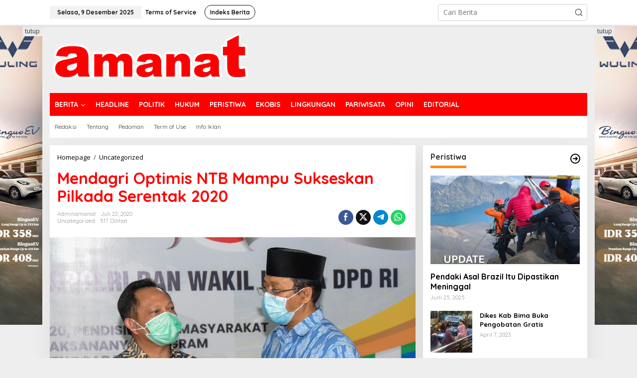

--- FILE ---
content_type: text/html; charset=UTF-8
request_url: https://harianamanat.com/2020/07/22/mendagri-optimis-ntb-mampu-sukseskan-pilkada-serentak-2020/
body_size: 18810
content:
<!DOCTYPE html>
<html lang="id" prefix="og: http://ogp.me/ns# fb: http://ogp.me/ns/fb#">
<head itemscope="itemscope" itemtype="https://schema.org/WebSite">
<meta charset="UTF-8">
<meta name="viewport" content="width=device-width, initial-scale=1">
<link rel="profile" href="http://gmpg.org/xfn/11">

<script type="text/javascript">
/* <![CDATA[ */
(()=>{var e={};e.g=function(){if("object"==typeof globalThis)return globalThis;try{return this||new Function("return this")()}catch(e){if("object"==typeof window)return window}}(),function({ampUrl:n,isCustomizePreview:t,isAmpDevMode:r,noampQueryVarName:o,noampQueryVarValue:s,disabledStorageKey:i,mobileUserAgents:a,regexRegex:c}){if("undefined"==typeof sessionStorage)return;const d=new RegExp(c);if(!a.some((e=>{const n=e.match(d);return!(!n||!new RegExp(n[1],n[2]).test(navigator.userAgent))||navigator.userAgent.includes(e)})))return;e.g.addEventListener("DOMContentLoaded",(()=>{const e=document.getElementById("amp-mobile-version-switcher");if(!e)return;e.hidden=!1;const n=e.querySelector("a[href]");n&&n.addEventListener("click",(()=>{sessionStorage.removeItem(i)}))}));const g=r&&["paired-browsing-non-amp","paired-browsing-amp"].includes(window.name);if(sessionStorage.getItem(i)||t||g)return;const u=new URL(location.href),m=new URL(n);m.hash=u.hash,u.searchParams.has(o)&&s===u.searchParams.get(o)?sessionStorage.setItem(i,"1"):m.href!==u.href&&(window.stop(),location.replace(m.href))}({"ampUrl":"https:\/\/harianamanat.com\/2020\/07\/22\/mendagri-optimis-ntb-mampu-sukseskan-pilkada-serentak-2020\/?amp=1","noampQueryVarName":"noamp","noampQueryVarValue":"mobile","disabledStorageKey":"amp_mobile_redirect_disabled","mobileUserAgents":["Mobile","Android","Silk\/","Kindle","BlackBerry","Opera Mini","Opera Mobi"],"regexRegex":"^\\\/((?:.|\\n)+)\\\/([i]*)$","isCustomizePreview":false,"isAmpDevMode":false})})();
/* ]]> */
</script>
<title>Mendagri Optimis NTB Mampu Sukseskan Pilkada Serentak 2020 &#8211; Harian Amanat</title>
<meta name='robots' content='max-image-preview:large' />
<link rel='dns-prefetch' href='//fonts.googleapis.com' />
<link rel="alternate" type="application/rss+xml" title="Harian Amanat &raquo; Feed" href="https://harianamanat.com/feed/" />
<link rel="alternate" type="application/rss+xml" title="Harian Amanat &raquo; Umpan Komentar" href="https://harianamanat.com/comments/feed/" />
<link rel="alternate" type="application/rss+xml" title="Harian Amanat &raquo; Mendagri Optimis NTB Mampu Sukseskan Pilkada Serentak 2020 Umpan Komentar" href="https://harianamanat.com/2020/07/22/mendagri-optimis-ntb-mampu-sukseskan-pilkada-serentak-2020/feed/" />
<script type="text/javascript">
/* <![CDATA[ */
window._wpemojiSettings = {"baseUrl":"https:\/\/s.w.org\/images\/core\/emoji\/15.0.3\/72x72\/","ext":".png","svgUrl":"https:\/\/s.w.org\/images\/core\/emoji\/15.0.3\/svg\/","svgExt":".svg","source":{"concatemoji":"https:\/\/harianamanat.com\/wp-includes\/js\/wp-emoji-release.min.js?ver=6.6.4"}};
/*! This file is auto-generated */
!function(i,n){var o,s,e;function c(e){try{var t={supportTests:e,timestamp:(new Date).valueOf()};sessionStorage.setItem(o,JSON.stringify(t))}catch(e){}}function p(e,t,n){e.clearRect(0,0,e.canvas.width,e.canvas.height),e.fillText(t,0,0);var t=new Uint32Array(e.getImageData(0,0,e.canvas.width,e.canvas.height).data),r=(e.clearRect(0,0,e.canvas.width,e.canvas.height),e.fillText(n,0,0),new Uint32Array(e.getImageData(0,0,e.canvas.width,e.canvas.height).data));return t.every(function(e,t){return e===r[t]})}function u(e,t,n){switch(t){case"flag":return n(e,"\ud83c\udff3\ufe0f\u200d\u26a7\ufe0f","\ud83c\udff3\ufe0f\u200b\u26a7\ufe0f")?!1:!n(e,"\ud83c\uddfa\ud83c\uddf3","\ud83c\uddfa\u200b\ud83c\uddf3")&&!n(e,"\ud83c\udff4\udb40\udc67\udb40\udc62\udb40\udc65\udb40\udc6e\udb40\udc67\udb40\udc7f","\ud83c\udff4\u200b\udb40\udc67\u200b\udb40\udc62\u200b\udb40\udc65\u200b\udb40\udc6e\u200b\udb40\udc67\u200b\udb40\udc7f");case"emoji":return!n(e,"\ud83d\udc26\u200d\u2b1b","\ud83d\udc26\u200b\u2b1b")}return!1}function f(e,t,n){var r="undefined"!=typeof WorkerGlobalScope&&self instanceof WorkerGlobalScope?new OffscreenCanvas(300,150):i.createElement("canvas"),a=r.getContext("2d",{willReadFrequently:!0}),o=(a.textBaseline="top",a.font="600 32px Arial",{});return e.forEach(function(e){o[e]=t(a,e,n)}),o}function t(e){var t=i.createElement("script");t.src=e,t.defer=!0,i.head.appendChild(t)}"undefined"!=typeof Promise&&(o="wpEmojiSettingsSupports",s=["flag","emoji"],n.supports={everything:!0,everythingExceptFlag:!0},e=new Promise(function(e){i.addEventListener("DOMContentLoaded",e,{once:!0})}),new Promise(function(t){var n=function(){try{var e=JSON.parse(sessionStorage.getItem(o));if("object"==typeof e&&"number"==typeof e.timestamp&&(new Date).valueOf()<e.timestamp+604800&&"object"==typeof e.supportTests)return e.supportTests}catch(e){}return null}();if(!n){if("undefined"!=typeof Worker&&"undefined"!=typeof OffscreenCanvas&&"undefined"!=typeof URL&&URL.createObjectURL&&"undefined"!=typeof Blob)try{var e="postMessage("+f.toString()+"("+[JSON.stringify(s),u.toString(),p.toString()].join(",")+"));",r=new Blob([e],{type:"text/javascript"}),a=new Worker(URL.createObjectURL(r),{name:"wpTestEmojiSupports"});return void(a.onmessage=function(e){c(n=e.data),a.terminate(),t(n)})}catch(e){}c(n=f(s,u,p))}t(n)}).then(function(e){for(var t in e)n.supports[t]=e[t],n.supports.everything=n.supports.everything&&n.supports[t],"flag"!==t&&(n.supports.everythingExceptFlag=n.supports.everythingExceptFlag&&n.supports[t]);n.supports.everythingExceptFlag=n.supports.everythingExceptFlag&&!n.supports.flag,n.DOMReady=!1,n.readyCallback=function(){n.DOMReady=!0}}).then(function(){return e}).then(function(){var e;n.supports.everything||(n.readyCallback(),(e=n.source||{}).concatemoji?t(e.concatemoji):e.wpemoji&&e.twemoji&&(t(e.twemoji),t(e.wpemoji)))}))}((window,document),window._wpemojiSettings);
/* ]]> */
</script>
<link rel='stylesheet' id='dashicons-css' href='https://harianamanat.com/wp-includes/css/dashicons.min.css?ver=6.6.4' type='text/css' media='all' />
<link rel='stylesheet' id='post-views-counter-frontend-css' href='https://harianamanat.com/wp-content/plugins/post-views-counter/css/frontend.min.css?ver=1.5.5' type='text/css' media='all' />
<style id='wp-emoji-styles-inline-css' type='text/css'>

	img.wp-smiley, img.emoji {
		display: inline !important;
		border: none !important;
		box-shadow: none !important;
		height: 1em !important;
		width: 1em !important;
		margin: 0 0.07em !important;
		vertical-align: -0.1em !important;
		background: none !important;
		padding: 0 !important;
	}
</style>
<link rel='stylesheet' id='wp-block-library-css' href='https://harianamanat.com/wp-includes/css/dist/block-library/style.min.css?ver=6.6.4' type='text/css' media='all' />
<style id='kia-post-subtitle-style-inline-css' type='text/css'>
.wp-block-kia-post-subtitle{box-sizing:border-box;word-break:break-word}.wp-block-kia-post-subtitle a{display:inline-block}.wp-block-kia-post-subtitle.no-subtitle{opacity:.333}

</style>
<style id='classic-theme-styles-inline-css' type='text/css'>
/*! This file is auto-generated */
.wp-block-button__link{color:#fff;background-color:#32373c;border-radius:9999px;box-shadow:none;text-decoration:none;padding:calc(.667em + 2px) calc(1.333em + 2px);font-size:1.125em}.wp-block-file__button{background:#32373c;color:#fff;text-decoration:none}
</style>
<style id='global-styles-inline-css' type='text/css'>
:root{--wp--preset--aspect-ratio--square: 1;--wp--preset--aspect-ratio--4-3: 4/3;--wp--preset--aspect-ratio--3-4: 3/4;--wp--preset--aspect-ratio--3-2: 3/2;--wp--preset--aspect-ratio--2-3: 2/3;--wp--preset--aspect-ratio--16-9: 16/9;--wp--preset--aspect-ratio--9-16: 9/16;--wp--preset--color--black: #000000;--wp--preset--color--cyan-bluish-gray: #abb8c3;--wp--preset--color--white: #ffffff;--wp--preset--color--pale-pink: #f78da7;--wp--preset--color--vivid-red: #cf2e2e;--wp--preset--color--luminous-vivid-orange: #ff6900;--wp--preset--color--luminous-vivid-amber: #fcb900;--wp--preset--color--light-green-cyan: #7bdcb5;--wp--preset--color--vivid-green-cyan: #00d084;--wp--preset--color--pale-cyan-blue: #8ed1fc;--wp--preset--color--vivid-cyan-blue: #0693e3;--wp--preset--color--vivid-purple: #9b51e0;--wp--preset--gradient--vivid-cyan-blue-to-vivid-purple: linear-gradient(135deg,rgba(6,147,227,1) 0%,rgb(155,81,224) 100%);--wp--preset--gradient--light-green-cyan-to-vivid-green-cyan: linear-gradient(135deg,rgb(122,220,180) 0%,rgb(0,208,130) 100%);--wp--preset--gradient--luminous-vivid-amber-to-luminous-vivid-orange: linear-gradient(135deg,rgba(252,185,0,1) 0%,rgba(255,105,0,1) 100%);--wp--preset--gradient--luminous-vivid-orange-to-vivid-red: linear-gradient(135deg,rgba(255,105,0,1) 0%,rgb(207,46,46) 100%);--wp--preset--gradient--very-light-gray-to-cyan-bluish-gray: linear-gradient(135deg,rgb(238,238,238) 0%,rgb(169,184,195) 100%);--wp--preset--gradient--cool-to-warm-spectrum: linear-gradient(135deg,rgb(74,234,220) 0%,rgb(151,120,209) 20%,rgb(207,42,186) 40%,rgb(238,44,130) 60%,rgb(251,105,98) 80%,rgb(254,248,76) 100%);--wp--preset--gradient--blush-light-purple: linear-gradient(135deg,rgb(255,206,236) 0%,rgb(152,150,240) 100%);--wp--preset--gradient--blush-bordeaux: linear-gradient(135deg,rgb(254,205,165) 0%,rgb(254,45,45) 50%,rgb(107,0,62) 100%);--wp--preset--gradient--luminous-dusk: linear-gradient(135deg,rgb(255,203,112) 0%,rgb(199,81,192) 50%,rgb(65,88,208) 100%);--wp--preset--gradient--pale-ocean: linear-gradient(135deg,rgb(255,245,203) 0%,rgb(182,227,212) 50%,rgb(51,167,181) 100%);--wp--preset--gradient--electric-grass: linear-gradient(135deg,rgb(202,248,128) 0%,rgb(113,206,126) 100%);--wp--preset--gradient--midnight: linear-gradient(135deg,rgb(2,3,129) 0%,rgb(40,116,252) 100%);--wp--preset--font-size--small: 13px;--wp--preset--font-size--medium: 20px;--wp--preset--font-size--large: 36px;--wp--preset--font-size--x-large: 42px;--wp--preset--spacing--20: 0.44rem;--wp--preset--spacing--30: 0.67rem;--wp--preset--spacing--40: 1rem;--wp--preset--spacing--50: 1.5rem;--wp--preset--spacing--60: 2.25rem;--wp--preset--spacing--70: 3.38rem;--wp--preset--spacing--80: 5.06rem;--wp--preset--shadow--natural: 6px 6px 9px rgba(0, 0, 0, 0.2);--wp--preset--shadow--deep: 12px 12px 50px rgba(0, 0, 0, 0.4);--wp--preset--shadow--sharp: 6px 6px 0px rgba(0, 0, 0, 0.2);--wp--preset--shadow--outlined: 6px 6px 0px -3px rgba(255, 255, 255, 1), 6px 6px rgba(0, 0, 0, 1);--wp--preset--shadow--crisp: 6px 6px 0px rgba(0, 0, 0, 1);}:where(.is-layout-flex){gap: 0.5em;}:where(.is-layout-grid){gap: 0.5em;}body .is-layout-flex{display: flex;}.is-layout-flex{flex-wrap: wrap;align-items: center;}.is-layout-flex > :is(*, div){margin: 0;}body .is-layout-grid{display: grid;}.is-layout-grid > :is(*, div){margin: 0;}:where(.wp-block-columns.is-layout-flex){gap: 2em;}:where(.wp-block-columns.is-layout-grid){gap: 2em;}:where(.wp-block-post-template.is-layout-flex){gap: 1.25em;}:where(.wp-block-post-template.is-layout-grid){gap: 1.25em;}.has-black-color{color: var(--wp--preset--color--black) !important;}.has-cyan-bluish-gray-color{color: var(--wp--preset--color--cyan-bluish-gray) !important;}.has-white-color{color: var(--wp--preset--color--white) !important;}.has-pale-pink-color{color: var(--wp--preset--color--pale-pink) !important;}.has-vivid-red-color{color: var(--wp--preset--color--vivid-red) !important;}.has-luminous-vivid-orange-color{color: var(--wp--preset--color--luminous-vivid-orange) !important;}.has-luminous-vivid-amber-color{color: var(--wp--preset--color--luminous-vivid-amber) !important;}.has-light-green-cyan-color{color: var(--wp--preset--color--light-green-cyan) !important;}.has-vivid-green-cyan-color{color: var(--wp--preset--color--vivid-green-cyan) !important;}.has-pale-cyan-blue-color{color: var(--wp--preset--color--pale-cyan-blue) !important;}.has-vivid-cyan-blue-color{color: var(--wp--preset--color--vivid-cyan-blue) !important;}.has-vivid-purple-color{color: var(--wp--preset--color--vivid-purple) !important;}.has-black-background-color{background-color: var(--wp--preset--color--black) !important;}.has-cyan-bluish-gray-background-color{background-color: var(--wp--preset--color--cyan-bluish-gray) !important;}.has-white-background-color{background-color: var(--wp--preset--color--white) !important;}.has-pale-pink-background-color{background-color: var(--wp--preset--color--pale-pink) !important;}.has-vivid-red-background-color{background-color: var(--wp--preset--color--vivid-red) !important;}.has-luminous-vivid-orange-background-color{background-color: var(--wp--preset--color--luminous-vivid-orange) !important;}.has-luminous-vivid-amber-background-color{background-color: var(--wp--preset--color--luminous-vivid-amber) !important;}.has-light-green-cyan-background-color{background-color: var(--wp--preset--color--light-green-cyan) !important;}.has-vivid-green-cyan-background-color{background-color: var(--wp--preset--color--vivid-green-cyan) !important;}.has-pale-cyan-blue-background-color{background-color: var(--wp--preset--color--pale-cyan-blue) !important;}.has-vivid-cyan-blue-background-color{background-color: var(--wp--preset--color--vivid-cyan-blue) !important;}.has-vivid-purple-background-color{background-color: var(--wp--preset--color--vivid-purple) !important;}.has-black-border-color{border-color: var(--wp--preset--color--black) !important;}.has-cyan-bluish-gray-border-color{border-color: var(--wp--preset--color--cyan-bluish-gray) !important;}.has-white-border-color{border-color: var(--wp--preset--color--white) !important;}.has-pale-pink-border-color{border-color: var(--wp--preset--color--pale-pink) !important;}.has-vivid-red-border-color{border-color: var(--wp--preset--color--vivid-red) !important;}.has-luminous-vivid-orange-border-color{border-color: var(--wp--preset--color--luminous-vivid-orange) !important;}.has-luminous-vivid-amber-border-color{border-color: var(--wp--preset--color--luminous-vivid-amber) !important;}.has-light-green-cyan-border-color{border-color: var(--wp--preset--color--light-green-cyan) !important;}.has-vivid-green-cyan-border-color{border-color: var(--wp--preset--color--vivid-green-cyan) !important;}.has-pale-cyan-blue-border-color{border-color: var(--wp--preset--color--pale-cyan-blue) !important;}.has-vivid-cyan-blue-border-color{border-color: var(--wp--preset--color--vivid-cyan-blue) !important;}.has-vivid-purple-border-color{border-color: var(--wp--preset--color--vivid-purple) !important;}.has-vivid-cyan-blue-to-vivid-purple-gradient-background{background: var(--wp--preset--gradient--vivid-cyan-blue-to-vivid-purple) !important;}.has-light-green-cyan-to-vivid-green-cyan-gradient-background{background: var(--wp--preset--gradient--light-green-cyan-to-vivid-green-cyan) !important;}.has-luminous-vivid-amber-to-luminous-vivid-orange-gradient-background{background: var(--wp--preset--gradient--luminous-vivid-amber-to-luminous-vivid-orange) !important;}.has-luminous-vivid-orange-to-vivid-red-gradient-background{background: var(--wp--preset--gradient--luminous-vivid-orange-to-vivid-red) !important;}.has-very-light-gray-to-cyan-bluish-gray-gradient-background{background: var(--wp--preset--gradient--very-light-gray-to-cyan-bluish-gray) !important;}.has-cool-to-warm-spectrum-gradient-background{background: var(--wp--preset--gradient--cool-to-warm-spectrum) !important;}.has-blush-light-purple-gradient-background{background: var(--wp--preset--gradient--blush-light-purple) !important;}.has-blush-bordeaux-gradient-background{background: var(--wp--preset--gradient--blush-bordeaux) !important;}.has-luminous-dusk-gradient-background{background: var(--wp--preset--gradient--luminous-dusk) !important;}.has-pale-ocean-gradient-background{background: var(--wp--preset--gradient--pale-ocean) !important;}.has-electric-grass-gradient-background{background: var(--wp--preset--gradient--electric-grass) !important;}.has-midnight-gradient-background{background: var(--wp--preset--gradient--midnight) !important;}.has-small-font-size{font-size: var(--wp--preset--font-size--small) !important;}.has-medium-font-size{font-size: var(--wp--preset--font-size--medium) !important;}.has-large-font-size{font-size: var(--wp--preset--font-size--large) !important;}.has-x-large-font-size{font-size: var(--wp--preset--font-size--x-large) !important;}
:where(.wp-block-post-template.is-layout-flex){gap: 1.25em;}:where(.wp-block-post-template.is-layout-grid){gap: 1.25em;}
:where(.wp-block-columns.is-layout-flex){gap: 2em;}:where(.wp-block-columns.is-layout-grid){gap: 2em;}
:root :where(.wp-block-pullquote){font-size: 1.5em;line-height: 1.6;}
</style>
<link rel='stylesheet' id='newkarma-core-css' href='https://harianamanat.com/wp-content/plugins/newkarma-core/css/newkarma-core.css?ver=2.0.5' type='text/css' media='all' />
<link crossorigin="anonymous" rel='stylesheet' id='newkarma-fonts-css' href='https://fonts.googleapis.com/css?family=Quicksand%3Aregular%2C700%2C300%7COpen+Sans%3Aregular%2Citalic%2C700%2C600%2C300%26subset%3Dlatin%2C&#038;ver=2.0.7' type='text/css' media='all' />
<link rel='stylesheet' id='newkarma-style-css' href='https://harianamanat.com/wp-content/themes/newkarma/style.css?ver=2.0.7' type='text/css' media='all' />
<style id='newkarma-style-inline-css' type='text/css'>
body{color:#323233;font-family:"Open Sans","Helvetica", Arial;font-weight:500;font-size:14px;}h1.entry-title{color:#ff0000;}kbd,a.button,button,.button,button.button,input[type="button"],input[type="reset"],input[type="submit"],.tagcloud a,.tagcloud ul,.prevnextpost-links a .prevnextpost,.page-links .page-link-number,ul.page-numbers li span.page-numbers,.sidr,#navigationamp,.gmr_widget_content ul.gmr-tabs,.index-page-numbers,.cat-links-bg{background-color:#ff0000;}blockquote,a.button,button,.button,button.button,input[type="button"],input[type="reset"],input[type="submit"],.gmr-theme div.sharedaddy h3.sd-title:before,.gmr_widget_content ul.gmr-tabs li a,.bypostauthor > .comment-body{border-color:#ff0000;}.gmr-meta-topic a,.newkarma-rp-widget .rp-number,.gmr-owl-carousel .gmr-slide-topic a,.tab-comment-number{color:#fe8917;}.page-title span,h3.comment-reply-title,.widget-title span,.gmr_widget_content ul.gmr-tabs li a.js-tabs__title-active{border-color:#fe8917;}.gmr-menuwrap #primary-menu > li > a:hover,.gmr-menuwrap #primary-menu > li.page_item_has_children:hover > a,.gmr-menuwrap #primary-menu > li.menu-item-has-children:hover > a,.gmr-mainmenu #primary-menu > li:hover > a,.gmr-mainmenu #primary-menu > .current-menu-item > a,.gmr-mainmenu #primary-menu > .current-menu-ancestor > a,.gmr-mainmenu #primary-menu > .current_page_item > a,.gmr-mainmenu #primary-menu > .current_page_ancestor > a{box-shadow:inset 0px -5px 0px 0px#fe8917;}.tab-content .newkarma-rp-widget .rp-number,.owl-theme .owl-controls .owl-page.active span{background-color:#fe8917;}a{color:#000000;}a:hover,a:focus,a:active{color:#e54e2c;}.site-title a{color:#ff0000;}.site-description{color:#999999;}.gmr-menuwrap,.gmr-sticky .top-header.sticky-menu,.gmr-mainmenu #primary-menu .sub-menu,.gmr-mainmenu #primary-menu .children{background-color:#ff0000;}#gmr-responsive-menu,.gmr-mainmenu #primary-menu > li > a,.gmr-mainmenu #primary-menu .sub-menu a,.gmr-mainmenu #primary-menu .children a,.sidr ul li ul li a,.sidr ul li a,#navigationamp ul li ul li a,#navigationamp ul li a{color:#ffffff;}.gmr-mainmenu #primary-menu > li.menu-border > a span,.gmr-mainmenu #primary-menu > li.page_item_has_children > a:after,.gmr-mainmenu #primary-menu > li.menu-item-has-children > a:after,.gmr-mainmenu #primary-menu .sub-menu > li.page_item_has_children > a:after,.gmr-mainmenu #primary-menu .sub-menu > li.menu-item-has-children > a:after,.gmr-mainmenu #primary-menu .children > li.page_item_has_children > a:after,.gmr-mainmenu #primary-menu .children > li.menu-item-has-children > a:after{border-color:#ffffff;}#gmr-responsive-menu:hover,.gmr-mainmenu #primary-menu > li:hover > a,.gmr-mainmenu #primary-menu .current-menu-item > a,.gmr-mainmenu #primary-menu .current-menu-ancestor > a,.gmr-mainmenu #primary-menu .current_page_item > a,.gmr-mainmenu #primary-menu .current_page_ancestor > a,.sidr ul li ul li a:hover,.sidr ul li a:hover{color:#ffffff;}.gmr-mainmenu #primary-menu > li.menu-border:hover > a span,.gmr-mainmenu #primary-menu > li.menu-border.current-menu-item > a span,.gmr-mainmenu #primary-menu > li.menu-border.current-menu-ancestor > a span,.gmr-mainmenu #primary-menu > li.menu-border.current_page_item > a span,.gmr-mainmenu #primary-menu > li.menu-border.current_page_ancestor > a span,.gmr-mainmenu #primary-menu > li.page_item_has_children:hover > a:after,.gmr-mainmenu #primary-menu > li.menu-item-has-children:hover > a:after{border-color:#ffffff;}.gmr-mainmenu #primary-menu > li:hover > a,.gmr-mainmenu #primary-menu .current-menu-item > a,.gmr-mainmenu #primary-menu .current-menu-ancestor > a,.gmr-mainmenu #primary-menu .current_page_item > a,.gmr-mainmenu #primary-menu .current_page_ancestor > a{background-color:#ff0000;}.gmr-secondmenuwrap,.gmr-secondmenu #primary-menu .sub-menu,.gmr-secondmenu #primary-menu .children{background-color:#ffffff;}.gmr-secondmenu #primary-menu > li > a,.gmr-secondmenu #primary-menu .sub-menu a,.gmr-secondmenu #primary-menu .children a{color:#444444;}.gmr-secondmenu #primary-menu > li.page_item_has_children > a:after,.gmr-secondmenu #primary-menu > li.menu-item-has-children > a:after,.gmr-secondmenu #primary-menu .sub-menu > li.page_item_has_children > a:after,.gmr-secondmenu #primary-menu .sub-menu > li.menu-item-has-children > a:after,.gmr-secondmenu #primary-menu .children > li.page_item_has_children > a:after,.gmr-secondmenu #primary-menu .children > li.menu-item-has-children > a:after{border-color:#444444;}.gmr-topnavwrap{background-color:#ffffff;}#gmr-topnavresponsive-menu svg,.gmr-topnavmenu #primary-menu > li > a,.gmr-top-date,.search-trigger .gmr-icon{color:#111111;}.gmr-topnavmenu #primary-menu > li.menu-border > a span,.gmr-topnavmenu #primary-menu > li.page_item_has_children > a:after,.gmr-topnavmenu #primary-menu > li.menu-item-has-children > a:after,.gmr-topnavmenu #primary-menu .sub-menu > li.page_item_has_children > a:after,.gmr-topnavmenu #primary-menu .sub-menu > li.menu-item-has-children > a:after,.gmr-topnavmenu #primary-menu .children > li.page_item_has_children > a:after,.gmr-topnavmenu #primary-menu .children > li.menu-item-has-children > a:after{border-color:#111111;}#gmr-topnavresponsive-menu:hover,.gmr-topnavmenu #primary-menu > li:hover > a,.gmr-topnavmenu #primary-menu .current-menu-item > a,.gmr-topnavmenu #primary-menu .current-menu-ancestor > a,.gmr-topnavmenu #primary-menu .current_page_item > a,.gmr-topnavmenu #primary-menu .current_page_ancestor > a,.gmr-social-icon ul > li > a:hover{color:#ff0000;}.gmr-topnavmenu #primary-menu > li.menu-border:hover > a span,.gmr-topnavmenu #primary-menu > li.menu-border.current-menu-item > a span,.gmr-topnavmenu #primary-menu > li.menu-border.current-menu-ancestor > a span,.gmr-topnavmenu #primary-menu > li.menu-border.current_page_item > a span,.gmr-topnavmenu #primary-menu > li.menu-border.current_page_ancestor > a span,.gmr-topnavmenu #primary-menu > li.page_item_has_children:hover > a:after,.gmr-topnavmenu #primary-menu > li.menu-item-has-children:hover > a:after{border-color:#ff0000;}.gmr-owl-carousel .gmr-slide-title a{color:#ffffff;}.gmr-owl-carousel .item:hover .gmr-slide-title a{color:#cccccc;}.site-main-single{background-color:#ffffff;}.gmr-related-infinite .view-more-button:hover{color:#ffffff;}.site-main-archive{background-color:#ffffff;}ul.page-numbers li span.page-numbers{color:#ffffff;}.site-main-archive,a.read-more{color:#323233;}.site-main-archive h2.entry-title a,.site-main-archive .gmr-ajax-text{color:#000000;}.site-main-archive .gmr-archive:hover h2.entry-title a{color:#e54e2c;}.gmr-focus-news.gmr-focus-gallery h2.entry-title a,.item .gmr-slide-title a,.newkarma-rp-widget .gmr-rp-bigthumbnail .gmr-rp-bigthumb-content .title-bigthumb{color:#ffffff;}.gmr-focus-news.gmr-focus-gallery:hover h2.entry-title a,.item:hover .gmr-slide-title a,.newkarma-rp-widget .gmr-rp-bigthumbnail:hover .gmr-rp-bigthumb-content .title-bigthumb{color:#ffff00;}h1,h2,h3,h4,h5,h6,.heading-font,.menu,.rp-title,.rsswidget,.gmr-metacontent,.gmr-metacontent-single,.gmr-ajax-text,.view-more-button,ul.single-social-icon li.social-text,.page-links,.gmr-top-date,ul.page-numbers li{font-family:"Quicksand","Helvetica", Arial;}.entry-content-single{font-size:16px;}h1{font-size:30px;}h2{font-size:26px;}h3{font-size:24px;}h4{font-size:22px;}h5{font-size:20px;}h6{font-size:18px;}.site-footer{background-color:#ff0000;color:#ffffff;}ul.footer-social-icon li a{color:#ffffff;}ul.footer-social-icon li a,.footer-content{border-color:#ffffff;}ul.footer-social-icon li a:hover{color:#999;border-color:#999;}.site-footer a{color:#d7d7d7;}.site-footer a:hover{color:#999;}
</style>
<style id='akismet-widget-style-inline-css' type='text/css'>

			.a-stats {
				--akismet-color-mid-green: #357b49;
				--akismet-color-white: #fff;
				--akismet-color-light-grey: #f6f7f7;

				max-width: 350px;
				width: auto;
			}

			.a-stats * {
				all: unset;
				box-sizing: border-box;
			}

			.a-stats strong {
				font-weight: 600;
			}

			.a-stats a.a-stats__link,
			.a-stats a.a-stats__link:visited,
			.a-stats a.a-stats__link:active {
				background: var(--akismet-color-mid-green);
				border: none;
				box-shadow: none;
				border-radius: 8px;
				color: var(--akismet-color-white);
				cursor: pointer;
				display: block;
				font-family: -apple-system, BlinkMacSystemFont, 'Segoe UI', 'Roboto', 'Oxygen-Sans', 'Ubuntu', 'Cantarell', 'Helvetica Neue', sans-serif;
				font-weight: 500;
				padding: 12px;
				text-align: center;
				text-decoration: none;
				transition: all 0.2s ease;
			}

			/* Extra specificity to deal with TwentyTwentyOne focus style */
			.widget .a-stats a.a-stats__link:focus {
				background: var(--akismet-color-mid-green);
				color: var(--akismet-color-white);
				text-decoration: none;
			}

			.a-stats a.a-stats__link:hover {
				filter: brightness(110%);
				box-shadow: 0 4px 12px rgba(0, 0, 0, 0.06), 0 0 2px rgba(0, 0, 0, 0.16);
			}

			.a-stats .count {
				color: var(--akismet-color-white);
				display: block;
				font-size: 1.5em;
				line-height: 1.4;
				padding: 0 13px;
				white-space: nowrap;
			}
		
</style>
<link rel="https://api.w.org/" href="https://harianamanat.com/wp-json/" /><link rel="alternate" title="JSON" type="application/json" href="https://harianamanat.com/wp-json/wp/v2/posts/1013" /><link rel="EditURI" type="application/rsd+xml" title="RSD" href="https://harianamanat.com/xmlrpc.php?rsd" />
<meta name="generator" content="WordPress 6.6.4" />
<link rel="canonical" href="https://harianamanat.com/2020/07/22/mendagri-optimis-ntb-mampu-sukseskan-pilkada-serentak-2020/" />
<link rel='shortlink' href='https://harianamanat.com/?p=1013' />
<link rel="alternate" title="oEmbed (JSON)" type="application/json+oembed" href="https://harianamanat.com/wp-json/oembed/1.0/embed?url=https%3A%2F%2Fharianamanat.com%2F2020%2F07%2F22%2Fmendagri-optimis-ntb-mampu-sukseskan-pilkada-serentak-2020%2F" />
<link rel="alternate" title="oEmbed (XML)" type="text/xml+oembed" href="https://harianamanat.com/wp-json/oembed/1.0/embed?url=https%3A%2F%2Fharianamanat.com%2F2020%2F07%2F22%2Fmendagri-optimis-ntb-mampu-sukseskan-pilkada-serentak-2020%2F&#038;format=xml" />
<link rel="alternate" type="text/html" media="only screen and (max-width: 640px)" href="https://harianamanat.com/2020/07/22/mendagri-optimis-ntb-mampu-sukseskan-pilkada-serentak-2020/?amp=1"><link rel="pingback" href="https://harianamanat.com/xmlrpc.php"><link rel="amphtml" href="https://harianamanat.com/2020/07/22/mendagri-optimis-ntb-mampu-sukseskan-pilkada-serentak-2020/?amp=1"><style>#amp-mobile-version-switcher{left:0;position:absolute;width:100%;z-index:100}#amp-mobile-version-switcher>a{background-color:#444;border:0;color:#eaeaea;display:block;font-family:-apple-system,BlinkMacSystemFont,Segoe UI,Roboto,Oxygen-Sans,Ubuntu,Cantarell,Helvetica Neue,sans-serif;font-size:16px;font-weight:600;padding:15px 0;text-align:center;-webkit-text-decoration:none;text-decoration:none}#amp-mobile-version-switcher>a:active,#amp-mobile-version-switcher>a:focus,#amp-mobile-version-switcher>a:hover{-webkit-text-decoration:underline;text-decoration:underline}</style><link rel="icon" href="https://harianamanat.com/wp-content/uploads/2020/04/cropped-favicon-amanat-32x32.png" sizes="32x32" />
<link rel="icon" href="https://harianamanat.com/wp-content/uploads/2020/04/cropped-favicon-amanat-192x192.png" sizes="192x192" />
<link rel="apple-touch-icon" href="https://harianamanat.com/wp-content/uploads/2020/04/cropped-favicon-amanat-180x180.png" />
<meta name="msapplication-TileImage" content="https://harianamanat.com/wp-content/uploads/2020/04/cropped-favicon-amanat-270x270.png" />

<!-- START - Open Graph and Twitter Card Tags 3.3.5 -->
 <!-- Facebook Open Graph -->
  <meta property="og:locale" content="id_ID"/>
  <meta property="og:site_name" content="Harian Amanat"/>
  <meta property="og:title" content="Mendagri Optimis NTB Mampu Sukseskan Pilkada Serentak 2020"/>
  <meta property="og:url" content="https://harianamanat.com/2020/07/22/mendagri-optimis-ntb-mampu-sukseskan-pilkada-serentak-2020/"/>
  <meta property="og:type" content="article"/>
  <meta property="og:description" content="Mataram, Harianamanat.com, - Pemilihan Kepala Daerah (Pilkada) secara serentak akan berlangsung di ratusan daerah di Indonesia. Begitu juga di NTB, Pilkada akan digelar di tujuh Kabupaten/Kota. Namun berbeda dari tahun-tahun sebelumnya, Pilkada kali ini akan terasa sangat berbeda dikarenakan pandemi"/>
  <meta property="og:image" content="https://harianamanat.com/wp-content/uploads/2020/07/tito.jpeg"/>
  <meta property="og:image:url" content="https://harianamanat.com/wp-content/uploads/2020/07/tito.jpeg"/>
  <meta property="og:image:secure_url" content="https://harianamanat.com/wp-content/uploads/2020/07/tito.jpeg"/>
  <meta property="article:published_time" content="2020-07-22T10:19:10+00:00"/>
  <meta property="article:modified_time" content="2020-07-22T10:19:12+00:00" />
  <meta property="og:updated_time" content="2020-07-22T10:19:12+00:00" />
  <meta property="article:section" content="Uncategorized"/>
 <!-- Google+ / Schema.org -->
  <meta itemprop="name" content="Mendagri Optimis NTB Mampu Sukseskan Pilkada Serentak 2020"/>
  <meta itemprop="headline" content="Mendagri Optimis NTB Mampu Sukseskan Pilkada Serentak 2020"/>
  <meta itemprop="description" content="Mataram, Harianamanat.com, - Pemilihan Kepala Daerah (Pilkada) secara serentak akan berlangsung di ratusan daerah di Indonesia. Begitu juga di NTB, Pilkada akan digelar di tujuh Kabupaten/Kota. Namun berbeda dari tahun-tahun sebelumnya, Pilkada kali ini akan terasa sangat berbeda dikarenakan pandemi"/>
  <meta itemprop="image" content="https://harianamanat.com/wp-content/uploads/2020/07/tito.jpeg"/>
  <meta itemprop="datePublished" content="2020-07-22"/>
  <meta itemprop="dateModified" content="2020-07-22T10:19:12+00:00" />
  <meta itemprop="author" content="adminamanat"/>
  <!--<meta itemprop="publisher" content="Harian Amanat"/>--> <!-- To solve: The attribute publisher.itemtype has an invalid value -->
 <!-- Twitter Cards -->
  <meta name="twitter:title" content="Mendagri Optimis NTB Mampu Sukseskan Pilkada Serentak 2020"/>
  <meta name="twitter:url" content="https://harianamanat.com/2020/07/22/mendagri-optimis-ntb-mampu-sukseskan-pilkada-serentak-2020/"/>
  <meta name="twitter:description" content="Mataram, Harianamanat.com, - Pemilihan Kepala Daerah (Pilkada) secara serentak akan berlangsung di ratusan daerah di Indonesia. Begitu juga di NTB, Pilkada akan digelar di tujuh Kabupaten/Kota. Namun berbeda dari tahun-tahun sebelumnya, Pilkada kali ini akan terasa sangat berbeda dikarenakan pandemi"/>
  <meta name="twitter:image" content="https://harianamanat.com/wp-content/uploads/2020/07/tito.jpeg"/>
  <meta name="twitter:card" content="summary_large_image"/>
 <!-- SEO -->
 <!-- Misc. tags -->
 <!-- is_singular -->
<!-- END - Open Graph and Twitter Card Tags 3.3.5 -->
	
</head>

<body class="post-template-default single single-post postid-1013 single-format-standard gmr-theme gmr-sticky" itemscope="itemscope" itemtype="https://schema.org/WebPage">

<a class="skip-link screen-reader-text" href="#main">Lewati ke konten</a>


<div class="gmr-topnavwrap clearfix">
	<div class="container-topnav">
		<div class="list-flex">
								<div class="row-flex gmr-table-date">
						<span class="gmr-top-date" data-lang="id"></span>
					</div>
					
			<div class="row-flex gmr-table-menu">
								<a id="gmr-topnavresponsive-menu" href="#menus" title="Menus" rel="nofollow"><svg xmlns="http://www.w3.org/2000/svg" xmlns:xlink="http://www.w3.org/1999/xlink" aria-hidden="true" role="img" width="1em" height="1em" preserveAspectRatio="xMidYMid meet" viewBox="0 0 24 24"><path d="M4 6h16v2H4zm0 5h16v2H4zm0 5h16v2H4z" fill="currentColor"/></svg></a>
				<div class="close-topnavmenu-wrap"><a id="close-topnavmenu-button" rel="nofollow" href="#"><svg xmlns="http://www.w3.org/2000/svg" xmlns:xlink="http://www.w3.org/1999/xlink" aria-hidden="true" role="img" width="1em" height="1em" preserveAspectRatio="xMidYMid meet" viewBox="0 0 1024 1024"><path d="M685.4 354.8c0-4.4-3.6-8-8-8l-66 .3L512 465.6l-99.3-118.4l-66.1-.3c-4.4 0-8 3.5-8 8c0 1.9.7 3.7 1.9 5.2l130.1 155L340.5 670a8.32 8.32 0 0 0-1.9 5.2c0 4.4 3.6 8 8 8l66.1-.3L512 564.4l99.3 118.4l66 .3c4.4 0 8-3.5 8-8c0-1.9-.7-3.7-1.9-5.2L553.5 515l130.1-155c1.2-1.4 1.8-3.3 1.8-5.2z" fill="currentColor"/><path d="M512 65C264.6 65 64 265.6 64 513s200.6 448 448 448s448-200.6 448-448S759.4 65 512 65zm0 820c-205.4 0-372-166.6-372-372s166.6-372 372-372s372 166.6 372 372s-166.6 372-372 372z" fill="currentColor"/></svg></a></div>
				<nav id="site-navigation" class="gmr-topnavmenu pull-right" role="navigation" itemscope="itemscope" itemtype="https://schema.org/SiteNavigationElement">
					<ul id="primary-menu" class="menu"><li id="menu-item-15363" class="menu-item menu-item-type-post_type menu-item-object-page menu-item-15363"><a title="Terms of Service" href="https://harianamanat.com/terms-of-service/" itemprop="url"><span itemprop="name">Terms of Service</span></a></li>
<li id="menu-item-15362" class="menu-border menu-item menu-item-type-post_type menu-item-object-page menu-item-15362"><a title="Indeks Berita" href="https://harianamanat.com/indeks-berita/" itemprop="url"><span itemprop="name">Indeks Berita</span></a></li>
</ul>				</nav><!-- #site-navigation -->
							</div>
			<div class="row-flex gmr-menu-mobile-wrap text-center">
				<div class="only-mobile gmr-mobilelogo"><div class="gmr-logo"><a href="https://harianamanat.com/" class="custom-logo-link" itemprop="url" title="Harian Amanat"><img src="https://harianamanat.com/wp-content/uploads/2020/04/tes-pasang.png" alt="Harian Amanat" title="Harian Amanat" /></a></div></div>			</div>
			<div class="row-flex gmr-table-search last-row">
									<div class="gmr-search-btn">
								<a id="search-menu-button" class="topnav-button gmr-search-icon" href="#" rel="nofollow"><svg xmlns="http://www.w3.org/2000/svg" aria-hidden="true" role="img" width="1em" height="1em" preserveAspectRatio="xMidYMid meet" viewBox="0 0 24 24"><path fill="none" stroke="currentColor" stroke-linecap="round" stroke-width="2" d="m21 21l-4.486-4.494M19 10.5a8.5 8.5 0 1 1-17 0a8.5 8.5 0 0 1 17 0Z"/></svg></a>
								<div id="search-dropdown-container" class="search-dropdown search">
								<form method="get" class="gmr-searchform searchform" action="https://harianamanat.com/">
									<input type="text" name="s" id="s" placeholder="Cari Berita" />
								</form>
								</div>
							</div><div class="gmr-search">
							<form method="get" class="gmr-searchform searchform" action="https://harianamanat.com/">
								<input type="text" name="s" id="s" placeholder="Cari Berita" />
								<button type="submit" role="button" aria-label="Submit" class="gmr-search-submit"><svg xmlns="http://www.w3.org/2000/svg" xmlns:xlink="http://www.w3.org/1999/xlink" aria-hidden="true" role="img" width="1em" height="1em" preserveAspectRatio="xMidYMid meet" viewBox="0 0 24 24"><g fill="none" stroke="currentColor" stroke-width="2" stroke-linecap="round" stroke-linejoin="round"><circle cx="11" cy="11" r="8"/><path d="M21 21l-4.35-4.35"/></g></svg></button>
							</form>
						</div>			</div>
		</div>

			</div>
</div>

	<div class="container">
		<div class="clearfix gmr-headwrapper">
			<div class="gmr-logo"><a href="https://harianamanat.com/" class="custom-logo-link" itemprop="url" title="Harian Amanat"><img src="https://harianamanat.com/wp-content/uploads/2020/04/tes-pasang.png" alt="Harian Amanat" title="Harian Amanat" /></a></div>					</div>
	</div>

	<header id="masthead" class="site-header" role="banner" itemscope="itemscope" itemtype="https://schema.org/WPHeader">
		<div class="top-header">
			<div class="container">
				<div class="gmr-menuwrap clearfix">
					<nav id="site-navigation" class="gmr-mainmenu" role="navigation" itemscope="itemscope" itemtype="https://schema.org/SiteNavigationElement">
						<ul id="primary-menu" class="menu"><li id="menu-item-167" class="menu-item menu-item-type-custom menu-item-object-custom menu-item-has-children menu-item-167"><a href="https://harianamanat.com/category/berita/" itemprop="url"><span itemprop="name">BERITA</span></a>
<ul class="sub-menu">
	<li id="menu-item-168" class="menu-item menu-item-type-custom menu-item-object-custom menu-item-168"><a href="https://harianamanat.com/category/nasional/" itemprop="url"><span itemprop="name">NASIONAL</span></a></li>
	<li id="menu-item-169" class="menu-item menu-item-type-custom menu-item-object-custom menu-item-169"><a href="https://harianamanat.com/category/daerah/" itemprop="url"><span itemprop="name">DAERAH</span></a></li>
	<li id="menu-item-170" class="menu-item menu-item-type-custom menu-item-object-custom menu-item-170"><a href="https://harianamanat.com/category/regional/" itemprop="url"><span itemprop="name">REGIONAL</span></a></li>
</ul>
</li>
<li id="menu-item-178" class="menu-item menu-item-type-custom menu-item-object-custom menu-item-178"><a href="https://harianamanat.com/category/headline/" itemprop="url"><span itemprop="name">HEADLINE</span></a></li>
<li id="menu-item-171" class="menu-item menu-item-type-custom menu-item-object-custom menu-item-171"><a href="https://harianamanat.com/category/politik/" itemprop="url"><span itemprop="name">POLITIK</span></a></li>
<li id="menu-item-172" class="menu-item menu-item-type-custom menu-item-object-custom menu-item-172"><a href="https://harianamanat.com/category/hukkrim/" itemprop="url"><span itemprop="name">HUKUM</span></a></li>
<li id="menu-item-177" class="menu-item menu-item-type-custom menu-item-object-custom menu-item-177"><a href="https://harianamanat.com/category/peristiwa/" itemprop="url"><span itemprop="name">PERISTIWA</span></a></li>
<li id="menu-item-173" class="menu-item menu-item-type-custom menu-item-object-custom menu-item-173"><a href="https://harianamanat.com/category/ekonomi/" itemprop="url"><span itemprop="name">EKOBIS</span></a></li>
<li id="menu-item-174" class="menu-item menu-item-type-custom menu-item-object-custom menu-item-174"><a href="https://harianamanat.com/category/lingkungan/" itemprop="url"><span itemprop="name">LINGKUNGAN</span></a></li>
<li id="menu-item-179" class="menu-item menu-item-type-custom menu-item-object-custom menu-item-179"><a href="https://harianamanat.com/category/pariwisata/" itemprop="url"><span itemprop="name">PARIWISATA</span></a></li>
<li id="menu-item-175" class="menu-item menu-item-type-custom menu-item-object-custom menu-item-175"><a href="https://harianamanat.com/category/opini/" itemprop="url"><span itemprop="name">OPINI</span></a></li>
<li id="menu-item-176" class="menu-item menu-item-type-custom menu-item-object-custom menu-item-176"><a href="https://harianamanat.com/category/editorial/" itemprop="url"><span itemprop="name">EDITORIAL</span></a></li>
</ul>					</nav><!-- #site-navigation -->
				</div>
											<div class="gmr-secondmenuwrap clearfix">
								<nav id="site-navigation" class="gmr-secondmenu" role="navigation" itemscope="itemscope" itemtype="https://schema.org/SiteNavigationElement">
									<ul id="primary-menu" class="menu"><li id="menu-item-184" class="menu-item menu-item-type-custom menu-item-object-custom menu-item-184"><a href="https://harianamanat.com/redaksi/" itemprop="url"><span itemprop="name">Redaksi</span></a></li>
<li id="menu-item-180" class="menu-item menu-item-type-custom menu-item-object-custom menu-item-home menu-item-180"><a href="https://harianamanat.com/#" itemprop="url"><span itemprop="name">Tentang</span></a></li>
<li id="menu-item-181" class="menu-item menu-item-type-custom menu-item-object-custom menu-item-181"><a href="https://harianamanat.com/pedoman-media-siber/" itemprop="url"><span itemprop="name">Pedoman</span></a></li>
<li id="menu-item-182" class="menu-item menu-item-type-custom menu-item-object-custom menu-item-home menu-item-182"><a href="https://harianamanat.com/#" itemprop="url"><span itemprop="name">Term of Use</span></a></li>
<li id="menu-item-183" class="menu-item menu-item-type-custom menu-item-object-custom menu-item-home menu-item-183"><a href="https://harianamanat.com/#" itemprop="url"><span itemprop="name">Info Iklan</span></a></li>
</ul>								</nav><!-- #site-navigation -->
							</div>
								</div>
		</div><!-- .top-header -->
	</header><!-- #masthead -->


<div class="site inner-wrap" id="site-container">
	<div class="newkarma-core-floatbanner newkarma-core-floatbanner-left"><div class="inner-float-left"><button onclick="parentNode.remove()" title="tutup">tutup</button><img src="https://berita11.com/wp-content/uploads/2024/01/5106168463593167293.jpeg" alt="banner 120x600" title="banner 120x600" width="120" height="600"/></div></div><div class="newkarma-core-floatbanner newkarma-core-floatbanner-right"><div class="inner-float-right"><button onclick="parentNode.remove()" title="tutup">tutup</button><img src="https://berita11.com/wp-content/uploads/2024/01/5106168463593167293.jpeg" alt="banner 120x600" title="banner 120x600" width="120" height="600"/></div></div>	<div id="content" class="gmr-content">
				<div class="container">
			<div class="row">

<div id="primary" class="content-area col-md-content">
	<main id="main" class="site-main-single" role="main">

	<div class="gmr-list-table single-head-wrap">
					<div class="breadcrumbs" itemscope itemtype="https://schema.org/BreadcrumbList">
																						<span class="first-item" itemprop="itemListElement" itemscope itemtype="https://schema.org/ListItem">
								<a itemscope itemtype="https://schema.org/WebPage" itemprop="item" itemid="https://harianamanat.com/" href="https://harianamanat.com/">
									<span itemprop="name">Homepage</span>
								</a>
								<span itemprop="position" content="1"></span>
							</span>
																										<span class="separator">/</span>
													<span class="0-item" itemprop="itemListElement" itemscope itemtype="https://schema.org/ListItem">
								<a itemscope itemtype="https://schema.org/WebPage" itemprop="item" itemid="https://harianamanat.com/category/uncategorized/" href="https://harianamanat.com/category/uncategorized/">
									<span itemprop="name">Uncategorized</span>
								</a>
								<span itemprop="position" content="2"></span>
							</span>
																										<span class="last-item screen-reader-text" itemscope itemtype="https://schema.org/ListItem">
							<span itemprop="name">Mendagri Optimis NTB Mampu Sukseskan Pilkada Serentak 2020</span>
							<span itemprop="position" content="3"></span>
						</span>
												</div>
				</div>

	
<article id="post-1013" class="post-1013 post type-post status-publish format-standard has-post-thumbnail category-uncategorized" itemscope="itemscope" itemtype="https://schema.org/CreativeWork">

	<div class="site-main gmr-single hentry">
		<div class="gmr-box-content-single">
						<header class="entry-header">
				<h1 class="entry-title" itemprop="headline">Mendagri Optimis NTB Mampu Sukseskan Pilkada Serentak 2020</h1><div class="gmr-aftertitle-wrap"><div class="gmr-metacontent-single"><div><span class="posted-on"><span class="entry-author vcard" itemprop="author" itemscope="itemscope" itemtype="https://schema.org/person"><a class="url fn n" href="https://harianamanat.com/author/adminamanat/" title="Tautan ke: adminamanat" itemprop="url"><span itemprop="name">adminamanat</span></a></span></span><span class="posted-on"><time class="entry-date published" itemprop="datePublished" datetime="2020-07-22T10:19:10+00:00">Juli 22, 2020</time><time class="updated" datetime="2020-07-22T10:19:12+00:00">Juli 22, 2020</time></span></div><div><span class="cat-links"><a href="https://harianamanat.com/category/uncategorized/" rel="category tag">Uncategorized</a></span><span class="view-single">517 Dilihat</spans></div></div><div class="gmr-social-share-intop"><ul class="gmr-socialicon-share"><li class="facebook"><a href="https://www.facebook.com/sharer/sharer.php?u=https%3A%2F%2Fharianamanat.com%2F2020%2F07%2F22%2Fmendagri-optimis-ntb-mampu-sukseskan-pilkada-serentak-2020%2F" class="gmr-share-facebook" rel="nofollow" title="Sebar ini"><svg xmlns="http://www.w3.org/2000/svg" aria-hidden="true" role="img" width="0.49em" height="1em" viewBox="0 0 486.037 1000"><path d="M124.074 1000V530.771H0V361.826h124.074V217.525C124.074 104.132 197.365 0 366.243 0C434.619 0 485.18 6.555 485.18 6.555l-3.984 157.766s-51.564-.502-107.833-.502c-60.9 0-70.657 28.065-70.657 74.646v123.361h183.331l-7.977 168.945H302.706V1000H124.074" fill="currentColor" /></svg></a></li><li class="twitter"><a href="https://twitter.com/intent/tweet?url=https%3A%2F%2Fharianamanat.com%2F2020%2F07%2F22%2Fmendagri-optimis-ntb-mampu-sukseskan-pilkada-serentak-2020%2F&amp;text=Mendagri%20Optimis%20NTB%20Mampu%20Sukseskan%20Pilkada%20Serentak%202020" class="gmr-share-twitter" rel="nofollow" title="Tweet ini"><svg xmlns="http://www.w3.org/2000/svg" aria-hidden="true" role="img" width="1em" height="1em" viewBox="0 0 24 24"><path fill="currentColor" d="M18.901 1.153h3.68l-8.04 9.19L24 22.846h-7.406l-5.8-7.584l-6.638 7.584H.474l8.6-9.83L0 1.154h7.594l5.243 6.932ZM17.61 20.644h2.039L6.486 3.24H4.298Z"></path></svg></a></li><li class="telegram"><a href="https://t.me/share/url?url=https%3A%2F%2Fharianamanat.com%2F2020%2F07%2F22%2Fmendagri-optimis-ntb-mampu-sukseskan-pilkada-serentak-2020%2F&amp;text=Mendagri%20Optimis%20NTB%20Mampu%20Sukseskan%20Pilkada%20Serentak%202020" target="_blank" rel="nofollow" title="Telegram Share"><svg xmlns="http://www.w3.org/2000/svg" aria-hidden="true" role="img" width="1em" height="1em" viewBox="0 0 48 48"><path d="M41.42 7.309s3.885-1.515 3.56 2.164c-.107 1.515-1.078 6.818-1.834 12.553l-2.59 16.99s-.216 2.489-2.159 2.922c-1.942.432-4.856-1.515-5.396-1.948c-.432-.325-8.094-5.195-10.792-7.575c-.756-.65-1.62-1.948.108-3.463L33.648 18.13c1.295-1.298 2.59-4.328-2.806-.649l-15.11 10.28s-1.727 1.083-4.964.109l-7.016-2.165s-2.59-1.623 1.835-3.246c10.793-5.086 24.068-10.28 35.831-15.15z" fill="currentColor" /></svg></a></li><li class="whatsapp"><a href="https://api.whatsapp.com/send?text=Mendagri%20Optimis%20NTB%20Mampu%20Sukseskan%20Pilkada%20Serentak%202020 https%3A%2F%2Fharianamanat.com%2F2020%2F07%2F22%2Fmendagri-optimis-ntb-mampu-sukseskan-pilkada-serentak-2020%2F" class="gmr-share-whatsapp" rel="nofollow" title="Whatsapp"><svg xmlns="http://www.w3.org/2000/svg" aria-hidden="true" role="img" width="1em" height="1em" viewBox="0 0 24 24"><path d="M15.271 13.21a7.014 7.014 0 0 1 1.543.7l-.031-.018c.529.235.986.51 1.403.833l-.015-.011c.02.061.032.13.032.203l-.001.032v-.001c-.015.429-.11.832-.271 1.199l.008-.021c-.231.463-.616.82-1.087 1.01l-.014.005a3.624 3.624 0 0 1-1.576.411h-.006a8.342 8.342 0 0 1-2.988-.982l.043.022a8.9 8.9 0 0 1-2.636-1.829l-.001-.001a20.473 20.473 0 0 1-2.248-2.794l-.047-.074a5.38 5.38 0 0 1-1.1-2.995l-.001-.013v-.124a3.422 3.422 0 0 1 1.144-2.447l.003-.003a1.17 1.17 0 0 1 .805-.341h.001c.101.003.198.011.292.025l-.013-.002c.087.013.188.021.292.023h.003a.642.642 0 0 1 .414.102l-.002-.001c.107.118.189.261.238.418l.002.008q.124.31.512 1.364c.135.314.267.701.373 1.099l.014.063a1.573 1.573 0 0 1-.533.889l-.003.002q-.535.566-.535.72a.436.436 0 0 0 .081.234l-.001-.001a7.03 7.03 0 0 0 1.576 2.119l.005.005a9.89 9.89 0 0 0 2.282 1.54l.059.026a.681.681 0 0 0 .339.109h.002q.233 0 .838-.752t.804-.752zm-3.147 8.216h.022a9.438 9.438 0 0 0 3.814-.799l-.061.024c2.356-.994 4.193-2.831 5.163-5.124l.024-.063c.49-1.113.775-2.411.775-3.775s-.285-2.662-.799-3.837l.024.062c-.994-2.356-2.831-4.193-5.124-5.163l-.063-.024c-1.113-.49-2.411-.775-3.775-.775s-2.662.285-3.837.799l.062-.024c-2.356.994-4.193 2.831-5.163 5.124l-.024.063a9.483 9.483 0 0 0-.775 3.787a9.6 9.6 0 0 0 1.879 5.72l-.019-.026l-1.225 3.613l3.752-1.194a9.45 9.45 0 0 0 5.305 1.612h.047zm0-21.426h.033c1.628 0 3.176.342 4.575.959L16.659.93c2.825 1.197 5.028 3.4 6.196 6.149l.029.076c.588 1.337.93 2.896.93 4.535s-.342 3.198-.959 4.609l.029-.074c-1.197 2.825-3.4 5.028-6.149 6.196l-.076.029c-1.327.588-2.875.93-4.503.93h-.034h.002h-.053c-2.059 0-3.992-.541-5.664-1.488l.057.03L-.001 24l2.109-6.279a11.505 11.505 0 0 1-1.674-6.01c0-1.646.342-3.212.959-4.631l-.029.075C2.561 4.33 4.764 2.127 7.513.959L7.589.93A11.178 11.178 0 0 1 12.092 0h.033h-.002z" fill="currentColor" /></svg></a></li></ul></div></div>			</header><!-- .entry-header -->
		</div>

		<div class="gmr-featured-wrap">
									<figure class="gmr-attachment-img">
							<img width="1280" height="856" src="https://harianamanat.com/wp-content/uploads/2020/07/tito.jpeg" class="attachment-post-thumbnail size-post-thumbnail wp-post-image" alt="" decoding="async" fetchpriority="high" srcset="https://harianamanat.com/wp-content/uploads/2020/07/tito.jpeg 1280w, https://harianamanat.com/wp-content/uploads/2020/07/tito-300x201.jpeg 300w, https://harianamanat.com/wp-content/uploads/2020/07/tito-1024x685.jpeg 1024w, https://harianamanat.com/wp-content/uploads/2020/07/tito-768x514.jpeg 768w, https://harianamanat.com/wp-content/uploads/2020/07/tito-696x465.jpeg 696w, https://harianamanat.com/wp-content/uploads/2020/07/tito-1068x714.jpeg 1068w, https://harianamanat.com/wp-content/uploads/2020/07/tito-628x420.jpeg 628w" sizes="(max-width: 1280px) 100vw, 1280px" title="" />																				</figure>
								</div>

		<div class="gmr-box-content-single">
			<div class="row">
				<div class="col-md-sgl-l pos-sticky"><div class="gmr-social-share"><ul class="gmr-socialicon-share"><li class="facebook"><a href="https://www.facebook.com/sharer/sharer.php?u=https%3A%2F%2Fharianamanat.com%2F2020%2F07%2F22%2Fmendagri-optimis-ntb-mampu-sukseskan-pilkada-serentak-2020%2F" class="gmr-share-facebook" rel="nofollow" title="Sebar ini"><svg xmlns="http://www.w3.org/2000/svg" aria-hidden="true" role="img" width="0.49em" height="1em" viewBox="0 0 486.037 1000"><path d="M124.074 1000V530.771H0V361.826h124.074V217.525C124.074 104.132 197.365 0 366.243 0C434.619 0 485.18 6.555 485.18 6.555l-3.984 157.766s-51.564-.502-107.833-.502c-60.9 0-70.657 28.065-70.657 74.646v123.361h183.331l-7.977 168.945H302.706V1000H124.074" fill="currentColor" /></svg></a></li><li class="twitter"><a href="https://twitter.com/intent/tweet?url=https%3A%2F%2Fharianamanat.com%2F2020%2F07%2F22%2Fmendagri-optimis-ntb-mampu-sukseskan-pilkada-serentak-2020%2F&amp;text=Mendagri%20Optimis%20NTB%20Mampu%20Sukseskan%20Pilkada%20Serentak%202020" class="gmr-share-twitter" rel="nofollow" title="Tweet ini"><svg xmlns="http://www.w3.org/2000/svg" aria-hidden="true" role="img" width="1em" height="1em" viewBox="0 0 24 24"><path fill="currentColor" d="M18.901 1.153h3.68l-8.04 9.19L24 22.846h-7.406l-5.8-7.584l-6.638 7.584H.474l8.6-9.83L0 1.154h7.594l5.243 6.932ZM17.61 20.644h2.039L6.486 3.24H4.298Z"></path></svg></a></li><li class="telegram"><a href="https://t.me/share/url?url=https%3A%2F%2Fharianamanat.com%2F2020%2F07%2F22%2Fmendagri-optimis-ntb-mampu-sukseskan-pilkada-serentak-2020%2F&amp;text=Mendagri%20Optimis%20NTB%20Mampu%20Sukseskan%20Pilkada%20Serentak%202020" target="_blank" rel="nofollow" title="Telegram Share"><svg xmlns="http://www.w3.org/2000/svg" aria-hidden="true" role="img" width="1em" height="1em" viewBox="0 0 48 48"><path d="M41.42 7.309s3.885-1.515 3.56 2.164c-.107 1.515-1.078 6.818-1.834 12.553l-2.59 16.99s-.216 2.489-2.159 2.922c-1.942.432-4.856-1.515-5.396-1.948c-.432-.325-8.094-5.195-10.792-7.575c-.756-.65-1.62-1.948.108-3.463L33.648 18.13c1.295-1.298 2.59-4.328-2.806-.649l-15.11 10.28s-1.727 1.083-4.964.109l-7.016-2.165s-2.59-1.623 1.835-3.246c10.793-5.086 24.068-10.28 35.831-15.15z" fill="currentColor" /></svg></a></li><li class="whatsapp"><a href="https://api.whatsapp.com/send?text=Mendagri%20Optimis%20NTB%20Mampu%20Sukseskan%20Pilkada%20Serentak%202020 https%3A%2F%2Fharianamanat.com%2F2020%2F07%2F22%2Fmendagri-optimis-ntb-mampu-sukseskan-pilkada-serentak-2020%2F" class="gmr-share-whatsapp" rel="nofollow" title="Whatsapp"><svg xmlns="http://www.w3.org/2000/svg" aria-hidden="true" role="img" width="1em" height="1em" viewBox="0 0 24 24"><path d="M15.271 13.21a7.014 7.014 0 0 1 1.543.7l-.031-.018c.529.235.986.51 1.403.833l-.015-.011c.02.061.032.13.032.203l-.001.032v-.001c-.015.429-.11.832-.271 1.199l.008-.021c-.231.463-.616.82-1.087 1.01l-.014.005a3.624 3.624 0 0 1-1.576.411h-.006a8.342 8.342 0 0 1-2.988-.982l.043.022a8.9 8.9 0 0 1-2.636-1.829l-.001-.001a20.473 20.473 0 0 1-2.248-2.794l-.047-.074a5.38 5.38 0 0 1-1.1-2.995l-.001-.013v-.124a3.422 3.422 0 0 1 1.144-2.447l.003-.003a1.17 1.17 0 0 1 .805-.341h.001c.101.003.198.011.292.025l-.013-.002c.087.013.188.021.292.023h.003a.642.642 0 0 1 .414.102l-.002-.001c.107.118.189.261.238.418l.002.008q.124.31.512 1.364c.135.314.267.701.373 1.099l.014.063a1.573 1.573 0 0 1-.533.889l-.003.002q-.535.566-.535.72a.436.436 0 0 0 .081.234l-.001-.001a7.03 7.03 0 0 0 1.576 2.119l.005.005a9.89 9.89 0 0 0 2.282 1.54l.059.026a.681.681 0 0 0 .339.109h.002q.233 0 .838-.752t.804-.752zm-3.147 8.216h.022a9.438 9.438 0 0 0 3.814-.799l-.061.024c2.356-.994 4.193-2.831 5.163-5.124l.024-.063c.49-1.113.775-2.411.775-3.775s-.285-2.662-.799-3.837l.024.062c-.994-2.356-2.831-4.193-5.124-5.163l-.063-.024c-1.113-.49-2.411-.775-3.775-.775s-2.662.285-3.837.799l.062-.024c-2.356.994-4.193 2.831-5.163 5.124l-.024.063a9.483 9.483 0 0 0-.775 3.787a9.6 9.6 0 0 0 1.879 5.72l-.019-.026l-1.225 3.613l3.752-1.194a9.45 9.45 0 0 0 5.305 1.612h.047zm0-21.426h.033c1.628 0 3.176.342 4.575.959L16.659.93c2.825 1.197 5.028 3.4 6.196 6.149l.029.076c.588 1.337.93 2.896.93 4.535s-.342 3.198-.959 4.609l.029-.074c-1.197 2.825-3.4 5.028-6.149 6.196l-.076.029c-1.327.588-2.875.93-4.503.93h-.034h.002h-.053c-2.059 0-3.992-.541-5.664-1.488l.057.03L-.001 24l2.109-6.279a11.505 11.505 0 0 1-1.674-6.01c0-1.646.342-3.212.959-4.631l-.029.075C2.561 4.33 4.764 2.127 7.513.959L7.589.93A11.178 11.178 0 0 1 12.092 0h.033h-.002z" fill="currentColor" /></svg></a></li></ul></div></div>				<div class="col-md-sgl-c-no-r">
					<div class="entry-content entry-content-single" itemprop="text">
						
<p></p>



<p>Mataram, Harianamanat.com, &#8211; Pemilihan Kepala Daerah (Pilkada) secara serentak akan berlangsung di ratusan daerah di Indonesia. Begitu juga di NTB, Pilkada akan digelar di tujuh Kabupaten/Kota. Namun berbeda dari tahun-tahun sebelumnya, Pilkada kali ini akan terasa sangat berbeda dikarenakan pandemi Covid-19. Protokol kesehatan Covid-19 yang mewajibkan menjaga jarak dan menghindari kerumunan tentu harus dilakukan dengan baik pada setiap Tempat Pemungutan Suara (TPS).</p>



<p>Hal inilah yang diungkapkan Menteri Dalam Negeri (Mendagri) RI Prof. Dr. H.M Tito Karnavian dalam kunjungan kerjanya ke NTB, Selasa 21 Juli 2020 . Bertempat di Gedung Graha Bhakti Praja Kantor Gubernur NTB Menteri Tito menyampaikan arahannya terkait Pilkada di masa pandemi.</p>



<p>Tak hanya Mendagri, NTB kali ini juga turut dikunjungi oleh Menteri Koordinator Politik, Hukum dan Keamanan, Prof. Dr. Mohammad Mahfud MD, Kepala Staf Umum TNI, Letnan Jenderal TNI Joni Supriyanto, Wakapolri, Komisaris Jenderal Polisi Gatot Eddy Pramono dan Wakil Ketua I DPD RI, Nono Sampono.</p>



<p>Dalam kesempatan tersebut, Tito menyebut bahwa momentum Pilkada bukan menjadi media penularan, tetapi justru menjadi gelombang memobilisasi masyarakat untuk menjadi agen perlawanan Covid-19.</p>



<p>&#8220;Seperti kita ketahui bahwa Pilkada ini 9 Desember akan dimulai, hari puncaknya pemungutan suara,&#8221; ucap Tito.</p>



<p>Sebelumnya, mantan Kapolri ini mengungkapkan bahwa Pilkada tahun ini yang semula akan berlangsung pada bulan September terpaksa harus diundur ke bulan Desember. Hal ini tak lain diakibatkan oleh kasus positif Covid-19 yang masih tinggi di sejumlah daerah.</p>



<p>Oleh karena itu, Ia mengungkapkan bahwa Covid-19 yang melanda seluruh dunia harus disikapi dengan baik dan bijak. Berbagai upaya pun dilakukan agar penanganan dapat berjalan cepat dan tepat. Terkait vaksin yang sudah begitu dinanti-nanti, Ia meminta agar semua kalangan bersabar sembari selalu menerapkan protokol kesehatan.</p>



<p>Ia memberi pengandaian bahwa meskipun vaksin tersebut sudah ada nantinya, maka di Indonesia sendiri butuh waktu untuk memproduksi vaksin tersebut secara massal. Begitu pula dengan pendistribusiannya, disebutnya membutuhkan strategi yang tepat sehingga semua masyarakat dapat diberikan vaksin tersebut. &#8220;Itu semua perlu waktu,&#8221; tegasnya.</p>



<p>Mendagri mengungkapkan bahwa Pilkada yang akan digelar tahun ini tidak pernah terjadi sebelumnya di Indonesia. Terhitung semenjak tahun 1995 belum pernah ada Pilkada yang dilakukan di masa pandemi.</p>



<p>&#8220;Maka, inilah Pilkada pertama, Pilkada yang bersejarah yaitu terjadi di tengah pandemi dan belum pernah kita alami sebelumnya,&#8221; tuturnya.</p>



<p>Tito kemudian menambahkan bahwa dalam menghadapi pandemi Covid-19 butuh keseriusan dan kekompakan dari seluruh kementerian dan lembaga pusat. Selain itu, semua daerah diajak bergerak, dikarenakan sebagian kewenangan ada pada pemerintah daerah. Dengan hal ini, masyarakat akan dapat ditangani dengan baik, tentunya dengan bantuan pihak lain seperti tokoh agama dan tokoh masyarakat.</p>



<p>&#8220;Momentum Pilkada ini, momentum untuk menggerakkan seluruh daerah, teman-teman Kepala Daerah untuk serius, mau dan sungguh-sungguh,&#8221; lanjut Tito.</p>



<p>Terakhir, Tito mengapresiasi daerah-daerah di NTB yang telah menuntaskan dana terkait penyelenggaraan Pilkada. Ia pun meminta daerah yang belum tuntas terkait pendanaan Pilkada agar segera merampungkannya. Kemendagri kemudian memberikan apresiasinya dengan memberikan hadian kepada daerah yang telah menuntaskan pendanaan Pilkada, baik kepada KPU, Bawaslu dan juga Keamanan berupa mesin Anjungan Dukcapil Mandiri.</p>



<p>&#8220;Saya mengucapkan terima kasih banyak kepada yang sudah seratus persen ini, untuk KPU, Bawaslu maupun pengamanan, yaitu Kabupaten Lombok Utara dan Kabupaten Sumbawa,&#8221; tutupnya.</p>



<p>Sementara itu, Gubernur NTB, Dr. H. Zulkieflimansyah yakin bahwa Pilkada serentak yang akan segera berlangsung dapat berjalan lancar dan sukses. Berbagai persiapan pun telah dilakukan demi menyukseskan Pilkada dimasa pandemi Covid-19 ini.</p>



<p>&#8220;Semuanya sudah siap Insya Allah, anggaran sudah dialokasikan, sudah ditransfer dan mudah-mudahan NTB sudah siap menyelenggarakan Pilkada 2020,&#8221; harap Gubernur yang akrab disapa Bang Zul tersebut. (Humas NTB)</p>
<div class="post-views content-post post-1013 entry-meta load-static">
				<span class="post-views-icon dashicons dashicons-chart-bar"></span> <span class="post-views-label">Post Views:</span> <span class="post-views-count">517</span>
			</div>					</div><!-- .entry-content -->

					<footer class="entry-footer">
						<div class="gmr-cf-metacontent heading-text meta-content"></div><div class="wrap-social-single"><div class="social-text">Ikuti Kami</div><ul class="single-social-icon"><li><a href="#" title="Facebook" class="facebook" target="_blank" rel="nofollow"><svg xmlns="http://www.w3.org/2000/svg" xmlns:xlink="http://www.w3.org/1999/xlink" aria-hidden="true" role="img" width="1em" height="1em" preserveAspectRatio="xMidYMid meet" viewBox="0 0 16 16"><g fill="currentColor"><path d="M16 8.049c0-4.446-3.582-8.05-8-8.05C3.58 0-.002 3.603-.002 8.05c0 4.017 2.926 7.347 6.75 7.951v-5.625h-2.03V8.05H6.75V6.275c0-2.017 1.195-3.131 3.022-3.131c.876 0 1.791.157 1.791.157v1.98h-1.009c-.993 0-1.303.621-1.303 1.258v1.51h2.218l-.354 2.326H9.25V16c3.824-.604 6.75-3.934 6.75-7.951z"/></g></svg></a></li><li><a href="#" title="Twitter" class="twitter" target="_blank" rel="nofollow"><svg xmlns="http://www.w3.org/2000/svg" aria-hidden="true" role="img" width="1em" height="1em" viewBox="0 0 24 24"><path fill="currentColor" d="M18.901 1.153h3.68l-8.04 9.19L24 22.846h-7.406l-5.8-7.584l-6.638 7.584H.474l8.6-9.83L0 1.154h7.594l5.243 6.932ZM17.61 20.644h2.039L6.486 3.24H4.298Z"></path></svg></a></li><li><a href="https://harianamanat.com/feed/" title="RSS" class="rss" target="_blank" rel="nofollow"><svg xmlns="http://www.w3.org/2000/svg" xmlns:xlink="http://www.w3.org/1999/xlink" aria-hidden="true" role="img" width="1em" height="1em" preserveAspectRatio="xMidYMid meet" viewBox="0 0 20 20"><path d="M14.92 18H18C18 9.32 10.82 2.25 2 2.25v3.02c7.12 0 12.92 5.71 12.92 12.73zm-5.44 0h3.08C12.56 12.27 7.82 7.6 2 7.6v3.02c2 0 3.87.77 5.29 2.16A7.292 7.292 0 0 1 9.48 18zm-5.35-.02c1.17 0 2.13-.93 2.13-2.09c0-1.15-.96-2.09-2.13-2.09c-1.18 0-2.13.94-2.13 2.09c0 1.16.95 2.09 2.13 2.09z" fill="currentColor"/></svg></a></li></ul></div>
	<nav class="navigation post-navigation" aria-label="Pos">
		<h2 class="screen-reader-text">Navigasi pos</h2>
		<div class="nav-links"><div class="nav-previous"><a href="https://harianamanat.com/2020/07/22/lima-pimpinan-institusi-negara-gelar-silaturahim-warga-minta-pilkada-tidak-ditunda-lagi/" rel="prev"><span>Pos sebelumnya</span> Lima Pimpinan Institusi Negara Gelar Silaturahim, Warga Minta Pilkada Tidak Ditunda Lagi</a></div><div class="nav-next"><a href="https://harianamanat.com/2020/07/23/ayahku-dan-perjalananku-1/" rel="next"><span>Pos berikutnya</span> AYAHKU DAN PERJALANANKU…( 1 )</a></div></div>
	</nav>					</footer><!-- .entry-footer -->
				</div>
							</div>
		</div>

	</div>

	<div class="gmr-box-content-single">
		<div class="newkarma-core-related-post site-main gmr-single gmr-gallery-related"><h3 class="widget-title"><span>Jangan Lewatkan</span></h3><ul><li><div class="other-content-thumbnail"><a href="https://harianamanat.com/2025/12/09/gubernur-iqbal-tegaskan-meritokrasi-bukan-kedekatan-politik/" itemprop="url" title="Permalink ke: Gubernur Iqbal  Tegaskan Meritokrasi  Bukan Kedekatan Politik" class="image-related" rel="bookmark"><img width="300" height="178" src="https://harianamanat.com/wp-content/uploads/2025/12/FB_IMG_1765249706149-300x178.jpg" class="attachment-large size-large wp-post-image" alt="" decoding="async" title="FB_IMG_1765249706149" /></a></div><div class="newkarma-core-related-title"><a href="https://harianamanat.com/2025/12/09/gubernur-iqbal-tegaskan-meritokrasi-bukan-kedekatan-politik/" itemprop="url" class="rp-title" title="Permalink ke: Gubernur Iqbal  Tegaskan Meritokrasi  Bukan Kedekatan Politik" rel="bookmark">Gubernur Iqbal  Tegaskan Meritokrasi  Bukan Kedekatan Politik</a></div></li><li><div class="other-content-thumbnail"><a href="https://harianamanat.com/2025/11/12/pesanggrahan-wawo-terbakar/" itemprop="url" title="Permalink ke: Pesanggrahan Wawo Terbakar" class="image-related" rel="bookmark"><img width="300" height="178" src="https://harianamanat.com/wp-content/uploads/2025/11/FB_IMG_1762916990270_copy_306x640-300x178.jpg" class="attachment-large size-large wp-post-image" alt="" decoding="async" title="FB_IMG_1762916990270_copy_306x640" /></a></div><div class="newkarma-core-related-title"><a href="https://harianamanat.com/2025/11/12/pesanggrahan-wawo-terbakar/" itemprop="url" class="rp-title" title="Permalink ke: Pesanggrahan Wawo Terbakar" rel="bookmark">Pesanggrahan Wawo Terbakar</a></div></li><li><div class="other-content-thumbnail"><a href="https://harianamanat.com/2025/10/31/ketua-komisi-penelitian-dewan-pers-kunjungi-sekretariat-smsi/" itemprop="url" title="Permalink ke: Ketua Komisi Penelitian Dewan Pers Kunjungi Sekretariat SMSI" class="image-related" rel="bookmark"><img width="234" height="129" src="https://harianamanat.com/wp-content/uploads/2025/10/IMG_20251031_150933_copy_234x129.jpg" class="attachment-large size-large wp-post-image" alt="" decoding="async" loading="lazy" title="IMG_20251031_150933_copy_234x129" /></a></div><div class="newkarma-core-related-title"><a href="https://harianamanat.com/2025/10/31/ketua-komisi-penelitian-dewan-pers-kunjungi-sekretariat-smsi/" itemprop="url" class="rp-title" title="Permalink ke: Ketua Komisi Penelitian Dewan Pers Kunjungi Sekretariat SMSI" rel="bookmark">Ketua Komisi Penelitian Dewan Pers Kunjungi Sekretariat SMSI</a></div></li><li><div class="other-content-thumbnail"><a href="https://harianamanat.com/2025/10/23/wabup-irfan-irup-upacara-hari-santri/" itemprop="url" title="Permalink ke: Wabup Irfan Irup Upacara Hari Santri" class="image-related" rel="bookmark"><img width="300" height="178" src="https://harianamanat.com/wp-content/uploads/2025/10/IMG-20251023-WA0134_copy_1173x779-300x178.jpg" class="attachment-large size-large wp-post-image" alt="" decoding="async" loading="lazy" title="IMG-20251023-WA0134_copy_1173x779" /></a></div><div class="newkarma-core-related-title"><a href="https://harianamanat.com/2025/10/23/wabup-irfan-irup-upacara-hari-santri/" itemprop="url" class="rp-title" title="Permalink ke: Wabup Irfan Irup Upacara Hari Santri" rel="bookmark">Wabup Irfan Irup Upacara Hari Santri</a></div></li><li><div class="other-content-thumbnail"><a href="https://harianamanat.com/2025/08/20/ketua-pkk-kabupaten-bima-dpc-iwapi-kabupaten-bima-harus-bekerja-nyata/" itemprop="url" title="Permalink ke: KETUA PKK Kabupaten Bima : DPC IWAPI Kabupaten Bima Harus Bekerja Nyata" class="image-related" rel="bookmark"><img width="300" height="178" src="https://harianamanat.com/wp-content/uploads/2025/08/IMG_20250819_181251_copy_1351x633_1-300x178.jpg" class="attachment-large size-large wp-post-image" alt="" decoding="async" loading="lazy" title="IMG_20250819_181251_copy_1351x633_1" /></a></div><div class="newkarma-core-related-title"><a href="https://harianamanat.com/2025/08/20/ketua-pkk-kabupaten-bima-dpc-iwapi-kabupaten-bima-harus-bekerja-nyata/" itemprop="url" class="rp-title" title="Permalink ke: KETUA PKK Kabupaten Bima : DPC IWAPI Kabupaten Bima Harus Bekerja Nyata" rel="bookmark">KETUA PKK Kabupaten Bima : DPC IWAPI Kabupaten Bima Harus Bekerja Nyata</a></div></li><li><div class="other-content-thumbnail"><a href="https://harianamanat.com/2025/07/18/ady-irfan-kunjungi-korban-kebakaran-sangia-sape/" itemprop="url" title="Permalink ke: Ady-Irfan Kunjungi Korban Kebakaran Sangia-Sape" class="image-related" rel="bookmark"><img width="300" height="178" src="https://harianamanat.com/wp-content/uploads/2025/07/IMG-20250708-WA0242_copy_1219x810-300x178.jpg" class="attachment-large size-large wp-post-image" alt="" decoding="async" loading="lazy" title="IMG-20250708-WA0242_copy_1219x810" /></a></div><div class="newkarma-core-related-title"><a href="https://harianamanat.com/2025/07/18/ady-irfan-kunjungi-korban-kebakaran-sangia-sape/" itemprop="url" class="rp-title" title="Permalink ke: Ady-Irfan Kunjungi Korban Kebakaran Sangia-Sape" rel="bookmark">Ady-Irfan Kunjungi Korban Kebakaran Sangia-Sape</a></div></li></ul></div>
	</div>
</article><!-- #post-## -->
<div id="fb-root"></div>
<script async defer crossorigin="anonymous" src="https://connect.facebook.net/id/sdk.js#xfbml=1&version=v9.0&appId=1703072823350490&autoLogAppEvents=1" nonce="4G7nS4tr"></script>
<div id="comment-wrap" class="gmr-box-content-single site-main clearfix">
<h3 class="widget-title"><span>Komentar</span></h3>
	<div id="comments" class="newkarma-core-fb-comments">
		<div class="fb-comments" data-href="https://harianamanat.com/2020/07/22/mendagri-optimis-ntb-mampu-sukseskan-pilkada-serentak-2020/" data-lazy="true" data-numposts="5" data-width="100%"></div>
	</div>
</div>
	<div class="gmr-box-content-single"><h3 class="widget-title"><span>News Feed</span></h3><div class="site-main gmr-single gmr-infinite-selector gmr-related-infinite"><div id="gmr-main-load"><div class="item-infinite"><div class="item-box clearfix post-17824 post type-post status-publish format-standard has-post-thumbnail category-uncategorized"><div class="other-content-thumbnail"><a href="https://harianamanat.com/2025/12/09/gubernur-iqbal-tegaskan-meritokrasi-bukan-kedekatan-politik/" itemprop="url" title="Permalink ke: Gubernur Iqbal  Tegaskan Meritokrasi  Bukan Kedekatan Politik" class="image-related" rel="bookmark"><img width="300" height="178" src="https://harianamanat.com/wp-content/uploads/2025/12/FB_IMG_1765249706149-300x178.jpg" class="attachment-large size-large wp-post-image" alt="" decoding="async" loading="lazy" title="FB_IMG_1765249706149" /></a></div><h4 class="infinite-related-title"><a href="https://harianamanat.com/2025/12/09/gubernur-iqbal-tegaskan-meritokrasi-bukan-kedekatan-politik/" class="rp-title" itemprop="url" title="Permalink ke: Gubernur Iqbal  Tegaskan Meritokrasi  Bukan Kedekatan Politik" rel="bookmark">Gubernur Iqbal  Tegaskan Meritokrasi  Bukan Kedekatan Politik</a></h4></div></div><div class="item-infinite"><div class="item-box clearfix post-17489 post type-post status-publish format-standard has-post-thumbnail category-uncategorized"><div class="other-content-thumbnail"><a href="https://harianamanat.com/2025/11/12/pesanggrahan-wawo-terbakar/" itemprop="url" title="Permalink ke: Pesanggrahan Wawo Terbakar" class="image-related" rel="bookmark"><img width="300" height="178" src="https://harianamanat.com/wp-content/uploads/2025/11/FB_IMG_1762916990270_copy_306x640-300x178.jpg" class="attachment-large size-large wp-post-image" alt="" decoding="async" loading="lazy" title="FB_IMG_1762916990270_copy_306x640" /></a></div><h4 class="infinite-related-title"><a href="https://harianamanat.com/2025/11/12/pesanggrahan-wawo-terbakar/" class="rp-title" itemprop="url" title="Permalink ke: Pesanggrahan Wawo Terbakar" rel="bookmark">Pesanggrahan Wawo Terbakar</a></h4></div></div><div class="item-infinite"><div class="item-box clearfix post-17303 post type-post status-publish format-standard has-post-thumbnail category-uncategorized"><div class="other-content-thumbnail"><a href="https://harianamanat.com/2025/10/31/ketua-komisi-penelitian-dewan-pers-kunjungi-sekretariat-smsi/" itemprop="url" title="Permalink ke: Ketua Komisi Penelitian Dewan Pers Kunjungi Sekretariat SMSI" class="image-related" rel="bookmark"><img width="234" height="129" src="https://harianamanat.com/wp-content/uploads/2025/10/IMG_20251031_150933_copy_234x129.jpg" class="attachment-large size-large wp-post-image" alt="" decoding="async" loading="lazy" title="IMG_20251031_150933_copy_234x129" /></a></div><h4 class="infinite-related-title"><a href="https://harianamanat.com/2025/10/31/ketua-komisi-penelitian-dewan-pers-kunjungi-sekretariat-smsi/" class="rp-title" itemprop="url" title="Permalink ke: Ketua Komisi Penelitian Dewan Pers Kunjungi Sekretariat SMSI" rel="bookmark">Ketua Komisi Penelitian Dewan Pers Kunjungi Sekretariat SMSI</a></h4></div></div><div class="item-infinite"><div class="item-box clearfix post-17245 post type-post status-publish format-standard has-post-thumbnail category-uncategorized"><div class="other-content-thumbnail"><a href="https://harianamanat.com/2025/10/23/wabup-irfan-irup-upacara-hari-santri/" itemprop="url" title="Permalink ke: Wabup Irfan Irup Upacara Hari Santri" class="image-related" rel="bookmark"><img width="300" height="178" src="https://harianamanat.com/wp-content/uploads/2025/10/IMG-20251023-WA0134_copy_1173x779-300x178.jpg" class="attachment-large size-large wp-post-image" alt="" decoding="async" loading="lazy" title="IMG-20251023-WA0134_copy_1173x779" /></a></div><h4 class="infinite-related-title"><a href="https://harianamanat.com/2025/10/23/wabup-irfan-irup-upacara-hari-santri/" class="rp-title" itemprop="url" title="Permalink ke: Wabup Irfan Irup Upacara Hari Santri" rel="bookmark">Wabup Irfan Irup Upacara Hari Santri</a></h4></div></div><div class="item-infinite"><div class="item-box clearfix post-16842 post type-post status-publish format-standard has-post-thumbnail category-daerah category-uncategorized"><div class="other-content-thumbnail"><a href="https://harianamanat.com/2025/08/20/ketua-pkk-kabupaten-bima-dpc-iwapi-kabupaten-bima-harus-bekerja-nyata/" itemprop="url" title="Permalink ke: KETUA PKK Kabupaten Bima : DPC IWAPI Kabupaten Bima Harus Bekerja Nyata" class="image-related" rel="bookmark"><img width="300" height="178" src="https://harianamanat.com/wp-content/uploads/2025/08/IMG_20250819_181251_copy_1351x633_1-300x178.jpg" class="attachment-large size-large wp-post-image" alt="" decoding="async" loading="lazy" title="IMG_20250819_181251_copy_1351x633_1" /></a></div><h4 class="infinite-related-title"><a href="https://harianamanat.com/2025/08/20/ketua-pkk-kabupaten-bima-dpc-iwapi-kabupaten-bima-harus-bekerja-nyata/" class="rp-title" itemprop="url" title="Permalink ke: KETUA PKK Kabupaten Bima : DPC IWAPI Kabupaten Bima Harus Bekerja Nyata" rel="bookmark">KETUA PKK Kabupaten Bima : DPC IWAPI Kabupaten Bima Harus Bekerja Nyata</a></h4></div></div><div class="item-infinite"><div class="item-box clearfix post-16503 post type-post status-publish format-standard has-post-thumbnail category-uncategorized"><div class="other-content-thumbnail"><a href="https://harianamanat.com/2025/07/18/ady-irfan-kunjungi-korban-kebakaran-sangia-sape/" itemprop="url" title="Permalink ke: Ady-Irfan Kunjungi Korban Kebakaran Sangia-Sape" class="image-related" rel="bookmark"><img width="300" height="178" src="https://harianamanat.com/wp-content/uploads/2025/07/IMG-20250708-WA0242_copy_1219x810-300x178.jpg" class="attachment-large size-large wp-post-image" alt="" decoding="async" loading="lazy" title="IMG-20250708-WA0242_copy_1219x810" /></a></div><h4 class="infinite-related-title"><a href="https://harianamanat.com/2025/07/18/ady-irfan-kunjungi-korban-kebakaran-sangia-sape/" class="rp-title" itemprop="url" title="Permalink ke: Ady-Irfan Kunjungi Korban Kebakaran Sangia-Sape" rel="bookmark">Ady-Irfan Kunjungi Korban Kebakaran Sangia-Sape</a></h4></div></div></div><div class="inf-pagination"><ul class='page-numbers'>
	<li><span aria-current="page" class="page-numbers current">1</span></li>
	<li><a rel="nofollow" class="page-numbers" href="https://harianamanat.com/2020/07/22/mendagri-optimis-ntb-mampu-sukseskan-pilkada-serentak-2020/?pgrelated=2">2</a></li>
	<li><a rel="nofollow" class="page-numbers" href="https://harianamanat.com/2020/07/22/mendagri-optimis-ntb-mampu-sukseskan-pilkada-serentak-2020/?pgrelated=3">3</a></li>
	<li><span class="page-numbers dots">&hellip;</span></li>
	<li><a rel="nofollow" class="page-numbers" href="https://harianamanat.com/2020/07/22/mendagri-optimis-ntb-mampu-sukseskan-pilkada-serentak-2020/?pgrelated=58">58</a></li>
	<li><a rel="nofollow" class="next page-numbers" href="https://harianamanat.com/2020/07/22/mendagri-optimis-ntb-mampu-sukseskan-pilkada-serentak-2020/?pgrelated=2">Berikutnya</a></li>
</ul>
</div>
					<div class="text-center gmr-newinfinite">
						<div class="page-load-status">
							<div class="loader-ellips infinite-scroll-request gmr-ajax-load-wrapper gmr-loader">
								<div class="gmr-ajax-wrap">
									<div class="gmr-ajax-loader">
										<div></div>
										<div></div>
									</div>
								</div>
							</div>
							<p class="infinite-scroll-last">No More Posts Available.</p>
							<p class="infinite-scroll-error">No more pages to load.</p>
						</div>
					</div>
					</div></div>
	</main><!-- #main -->

</div><!-- #primary -->


<aside id="secondary" class="widget-area col-md-sb-r pos-sticky" role="complementary" >
	<div id="newkarma-rp-1" class="widget newkarma-widget-post"><h3 class="widget-title"><span>Peristiwa<a href="https://harianamanat.com/category/peristiwa/" class="widget-url" title="Tautan ke: https://harianamanat.com/category/peristiwa/"><svg xmlns="http://www.w3.org/2000/svg" aria-hidden="true" role="img" width="1em" height="1em" preserveAspectRatio="xMidYMid meet" viewBox="0 0 24 24"><path fill="currentColor" d="M17 12v-.09a.88.88 0 0 0-.06-.28a.72.72 0 0 0-.11-.19a1 1 0 0 0-.09-.13l-2.86-3a1 1 0 0 0-1.45 1.38L13.66 11H8a1 1 0 0 0 0 2h5.59l-1.3 1.29a1 1 0 0 0 0 1.42a1 1 0 0 0 1.42 0l3-3a1 1 0 0 0 .21-.32A1 1 0 0 0 17 12Z"/><path fill="currentColor" d="M12 2a10 10 0 1 0 10 10A10 10 0 0 0 12 2Zm0 18a8 8 0 1 1 8-8a8 8 0 0 1-8 8Z"/></svg></a></span></h3>
			<div class="newkarma-rp-widget">
				<div class="newkarma-rp">
					<ul>
														<li class="has-post-thumbnail clearfix">
									<div class="content-big-thumbnail"><a href="https://harianamanat.com/2025/06/25/pendaki-asal-brazil-itu-dipastikan-meninggal/" itemprop="url" title="Tautan ke: Pendaki Asal Brazil Itu Dipastikan  Meninggal" rel="bookmark"><img width="300" height="178" src="https://harianamanat.com/wp-content/uploads/2025/06/FB_IMG_1750823861856-300x178.jpg" class="attachment-large size-large wp-post-image" alt="" decoding="async" loading="lazy" title="FB_IMG_1750823861856" /></a></div>								<div class="gmr-rp-big-content">
									<a href="https://harianamanat.com/2025/06/25/pendaki-asal-brazil-itu-dipastikan-meninggal/" class="rp-title" itemprop="url" title="Tautan ke: Pendaki Asal Brazil Itu Dipastikan  Meninggal">Pendaki Asal Brazil Itu Dipastikan  Meninggal</a>									<div class="gmr-metacontent">
										<div class="date-links">Juni 25, 2025</div>									</div>
								</div>
							</li>
																						<li class="has-post-thumbnail clearfix">
									<div class="content-thumbnail"><a href="https://harianamanat.com/2023/04/07/dikes-kab-bima-buka-pengobatan-gratis/" itemprop="url" title="Tautan ke: Dikes Kab Bima Buka Pengobatan Gratis" rel="bookmark"><img width="90" height="90" src="https://harianamanat.com/wp-content/uploads/2023/04/IMG-20230407-WA0004_copy_800x441-150x150.jpg" class="attachment-thumbnail size-thumbnail wp-post-image" alt="" decoding="async" loading="lazy" title="IMG-20230407-WA0004_copy_800x441" /></a></div>								<div class="gmr-rp-content">
									<a href="https://harianamanat.com/2023/04/07/dikes-kab-bima-buka-pengobatan-gratis/" class="rp-title" itemprop="url" title="Tautan ke: Dikes Kab Bima Buka Pengobatan Gratis">Dikes Kab Bima Buka Pengobatan Gratis</a>									<div class="gmr-metacontent">
										<div class="date-links">April 7, 2023</div>									</div>
								</div>
							</li>
																						<li class="has-post-thumbnail clearfix">
									<div class="content-thumbnail"><a href="https://harianamanat.com/2023/04/06/empati-banjir-dari-babinkantibmas-dan-hms/" itemprop="url" title="Tautan ke: Empati Banjir dari Babinkantibmas dan HMS" rel="bookmark"><img width="90" height="90" src="https://harianamanat.com/wp-content/uploads/2023/04/InShot_20230406_084524320_copy_800x555-150x150.jpg" class="attachment-thumbnail size-thumbnail wp-post-image" alt="" decoding="async" loading="lazy" title="InShot_20230406_084524320_copy_800x555" /></a></div>								<div class="gmr-rp-content">
									<a href="https://harianamanat.com/2023/04/06/empati-banjir-dari-babinkantibmas-dan-hms/" class="rp-title" itemprop="url" title="Tautan ke: Empati Banjir dari Babinkantibmas dan HMS">Empati Banjir dari Babinkantibmas dan HMS</a>									<div class="gmr-metacontent">
										<div class="date-links">April 6, 2023</div>									</div>
								</div>
							</li>
																						<li class="has-post-thumbnail clearfix">
									<div class="content-thumbnail"><a href="https://harianamanat.com/2023/03/06/presiden-segera-selesaikan-terkait-kebakaran-plumpang/" itemprop="url" title="Tautan ke: Presiden : Segera Selesaikan Terkait Kebakaran Plumpang" rel="bookmark"><img width="90" height="90" src="https://harianamanat.com/wp-content/uploads/2023/03/IMG-20230305-WA0397_copy_800x524-150x150.jpg" class="attachment-thumbnail size-thumbnail wp-post-image" alt="" decoding="async" loading="lazy" title="IMG-20230305-WA0397_copy_800x524" /></a></div>								<div class="gmr-rp-content">
									<a href="https://harianamanat.com/2023/03/06/presiden-segera-selesaikan-terkait-kebakaran-plumpang/" class="rp-title" itemprop="url" title="Tautan ke: Presiden : Segera Selesaikan Terkait Kebakaran Plumpang">Presiden : Segera Selesaikan Terkait Kebakaran Plumpang</a>									<div class="gmr-metacontent">
										<div class="date-links">Maret 6, 2023</div>									</div>
								</div>
							</li>
																						<li class="has-post-thumbnail clearfix">
									<div class="content-thumbnail"><a href="https://harianamanat.com/2023/02/14/gub-zul-jenguk-korban-banjir-ksb/" itemprop="url" title="Tautan ke: Gub Zul Jenguk Korban Banjir KSB" rel="bookmark"><img width="90" height="90" src="https://harianamanat.com/wp-content/uploads/2023/02/IMG-20230214-WA0020_copy_800x434-150x150.jpg" class="attachment-thumbnail size-thumbnail wp-post-image" alt="" decoding="async" loading="lazy" title="IMG-20230214-WA0020_copy_800x434" /></a></div>								<div class="gmr-rp-content">
									<a href="https://harianamanat.com/2023/02/14/gub-zul-jenguk-korban-banjir-ksb/" class="rp-title" itemprop="url" title="Tautan ke: Gub Zul Jenguk Korban Banjir KSB">Gub Zul Jenguk Korban Banjir KSB</a>									<div class="gmr-metacontent">
										<div class="date-links">Februari 14, 2023</div>									</div>
								</div>
							</li>
																			</ul>
				</div>
			</div>
		</div><div id="newkarma-slider-1" class="widget newkarma-widget-slider"><h3 class="widget-title"><span>Politik Terbaru<a href="https://harianamanat.com/category/politik/" class="widget-url" title="Tautan ke: https://harianamanat.com/category/politik/"><svg xmlns="http://www.w3.org/2000/svg" aria-hidden="true" role="img" width="1em" height="1em" preserveAspectRatio="xMidYMid meet" viewBox="0 0 24 24"><path fill="currentColor" d="M17 12v-.09a.88.88 0 0 0-.06-.28a.72.72 0 0 0-.11-.19a1 1 0 0 0-.09-.13l-2.86-3a1 1 0 0 0-1.45 1.38L13.66 11H8a1 1 0 0 0 0 2h5.59l-1.3 1.29a1 1 0 0 0 0 1.42a1 1 0 0 0 1.42 0l3-3a1 1 0 0 0 .21-.32A1 1 0 0 0 17 12Z"/><path fill="currentColor" d="M12 2a10 10 0 1 0 10 10A10 10 0 0 0 12 2Zm0 18a8 8 0 1 1 8-8a8 8 0 0 1-8 8Z"/></svg></a></span></h3>
				<div class="gmr-widget-carousel gmr-class-widgetslider owl-carousel owl-theme newkarma-slider-1" data-token="1">
											<div class="item gmr-slider-content">
							<div class="other-content-thumbnail"><a href="https://harianamanat.com/2025/12/01/fraksi-gerindra-dprd-ntb-dukung-penggunaan-mobil-listrik/" itemprop="url" title="Tautan ke: Fraksi Gerindra DPRD NTB Dukung Penggunaan Mobil Listrik" rel="bookmark"><img width="300" height="178" src="https://harianamanat.com/wp-content/uploads/2025/12/IMG_20251201_211345-300x178.jpg" class="attachment-large size-large wp-post-image" alt="" decoding="async" loading="lazy" title="IMG_20251201_211345" /></a></div>							<div class="gmr-slide-title">
								<a href="https://harianamanat.com/2025/12/01/fraksi-gerindra-dprd-ntb-dukung-penggunaan-mobil-listrik/" class="rp-title" itemprop="url" title="Tautan ke: Fraksi Gerindra DPRD NTB Dukung Penggunaan Mobil Listrik">Fraksi Gerindra DPRD NTB Dukung Penggunaan Mobil Listrik</a>								<div class="gmr-metacontent">
									<span class="cat-links">Di Berita, Politik</span><span class="posted-on"><span class="byline">|</span>Desember 1, 2025</span>								</div>
							</div>
						</div>
												<div class="item gmr-slider-content">
							<div class="other-content-thumbnail"><a href="https://harianamanat.com/2025/06/13/podcast-bintang-episode-x-menakar-pembangunan-ntb-on-the-trackntb-makmur-dan-mendunia/" itemprop="url" title="Tautan ke: Podcast Bintang Episode X : “Menakar Pembangunan NTB On The Track”,NTB Makmur dan Mendunia" rel="bookmark"><img width="300" height="178" src="https://harianamanat.com/wp-content/uploads/2025/06/IMG-20250613-WA0144-300x178.jpg" class="attachment-large size-large wp-post-image" alt="" decoding="async" loading="lazy" title="IMG-20250613-WA0144" /></a></div>							<div class="gmr-slide-title">
								<a href="https://harianamanat.com/2025/06/13/podcast-bintang-episode-x-menakar-pembangunan-ntb-on-the-trackntb-makmur-dan-mendunia/" class="rp-title" itemprop="url" title="Tautan ke: Podcast Bintang Episode X : “Menakar Pembangunan NTB On The Track”,NTB Makmur dan Mendunia">Podcast Bintang Episode X : “Menakar Pembangunan NTB On The Track”,NTB Makmur dan Mendunia</a>								<div class="gmr-metacontent">
									<span class="cat-links">Di Daerah, Politik</span><span class="posted-on"><span class="byline">|</span>Juni 13, 2025</span>								</div>
							</div>
						</div>
												<div class="item gmr-slider-content">
							<div class="other-content-thumbnail"><a href="https://harianamanat.com/2024/10/05/road-show-yandi-ros-02-sape-nabareka/" itemprop="url" title="Tautan ke: Road Show Yandi Ros 02 Sape NABAREKA" rel="bookmark"><img width="300" height="178" src="https://harianamanat.com/wp-content/uploads/2024/10/FB_IMG_1728115268458_copy_800x533-2-300x178.jpg" class="attachment-large size-large wp-post-image" alt="" decoding="async" loading="lazy" title="FB_IMG_1728115268458_copy_800x533" /></a></div>							<div class="gmr-slide-title">
								<a href="https://harianamanat.com/2024/10/05/road-show-yandi-ros-02-sape-nabareka/" class="rp-title" itemprop="url" title="Tautan ke: Road Show Yandi Ros 02 Sape NABAREKA">Road Show Yandi Ros 02 Sape NABAREKA</a>								<div class="gmr-metacontent">
									<span class="cat-links">Di Daerah, Politik</span><span class="posted-on"><span class="byline">|</span>Oktober 5, 2024</span>								</div>
							</div>
						</div>
												<div class="item gmr-slider-content">
							<div class="other-content-thumbnail"><a href="https://harianamanat.com/2024/09/04/antusias-warga-sape-sambut-dae-yandi/" itemprop="url" title="Tautan ke: Antusias Warga Sape Sambut Dae Yandi" rel="bookmark"><img width="162" height="178" src="https://harianamanat.com/wp-content/uploads/2024/09/Screenshot_20240904_201315_copy_600x658.jpg" class="attachment-large size-large wp-post-image" alt="" decoding="async" loading="lazy" srcset="https://harianamanat.com/wp-content/uploads/2024/09/Screenshot_20240904_201315_copy_600x658.jpg 600w, https://harianamanat.com/wp-content/uploads/2024/09/Screenshot_20240904_201315_copy_600x658-274x300.jpg 274w, https://harianamanat.com/wp-content/uploads/2024/09/Screenshot_20240904_201315_copy_600x658-383x420.jpg 383w" sizes="(max-width: 162px) 100vw, 162px" title="Screenshot_20240904_201315_copy_600x658" /></a></div>							<div class="gmr-slide-title">
								<a href="https://harianamanat.com/2024/09/04/antusias-warga-sape-sambut-dae-yandi/" class="rp-title" itemprop="url" title="Tautan ke: Antusias Warga Sape Sambut Dae Yandi">Antusias Warga Sape Sambut Dae Yandi</a>								<div class="gmr-metacontent">
									<span class="cat-links">Di Daerah, Headline, Politik</span><span class="posted-on"><span class="byline">|</span>September 4, 2024</span>								</div>
							</div>
						</div>
												<div class="item gmr-slider-content">
							<div class="other-content-thumbnail"><a href="https://harianamanat.com/2024/07/21/fihir-pj-gubernur-segera-ganti-sekda/" itemprop="url" title="Tautan ke: Fihir : PJ Gubernur Segera Ganti Sekda" rel="bookmark"><img width="173" height="178" src="https://harianamanat.com/wp-content/uploads/2024/07/Screenshot_20240719_124306_copy_600x619.jpg" class="attachment-large size-large wp-post-image" alt="" decoding="async" loading="lazy" srcset="https://harianamanat.com/wp-content/uploads/2024/07/Screenshot_20240719_124306_copy_600x619.jpg 600w, https://harianamanat.com/wp-content/uploads/2024/07/Screenshot_20240719_124306_copy_600x619-291x300.jpg 291w, https://harianamanat.com/wp-content/uploads/2024/07/Screenshot_20240719_124306_copy_600x619-356x364.jpg 356w, https://harianamanat.com/wp-content/uploads/2024/07/Screenshot_20240719_124306_copy_600x619-407x420.jpg 407w" sizes="(max-width: 173px) 100vw, 173px" title="Screenshot_20240719_124306_copy_600x619" /></a></div>							<div class="gmr-slide-title">
								<a href="https://harianamanat.com/2024/07/21/fihir-pj-gubernur-segera-ganti-sekda/" class="rp-title" itemprop="url" title="Tautan ke: Fihir : PJ Gubernur Segera Ganti Sekda">Fihir : PJ Gubernur Segera Ganti Sekda</a>								<div class="gmr-metacontent">
									<span class="cat-links">Di Daerah, Politik</span><span class="posted-on"><span class="byline">|</span>Juli 21, 2024</span>								</div>
							</div>
						</div>
										</div>
		</div><div id="newkarma-mostview-1" class="widget newkarma-widget-post"><h3 class="widget-title"><span>Lingkungan Kita<a href="https://harianamanat.com/category/lingkungan/" class="widget-url" title="Tautan ke: https://harianamanat.com/category/lingkungan/"><svg xmlns="http://www.w3.org/2000/svg" aria-hidden="true" role="img" width="1em" height="1em" preserveAspectRatio="xMidYMid meet" viewBox="0 0 24 24"><path fill="currentColor" d="M17 12v-.09a.88.88 0 0 0-.06-.28a.72.72 0 0 0-.11-.19a1 1 0 0 0-.09-.13l-2.86-3a1 1 0 0 0-1.45 1.38L13.66 11H8a1 1 0 0 0 0 2h5.59l-1.3 1.29a1 1 0 0 0 0 1.42a1 1 0 0 0 1.42 0l3-3a1 1 0 0 0 .21-.32A1 1 0 0 0 17 12Z"/><path fill="currentColor" d="M12 2a10 10 0 1 0 10 10A10 10 0 0 0 12 2Zm0 18a8 8 0 1 1 8-8a8 8 0 0 1-8 8Z"/></svg></a></span></h3>			<div class="newkarma-rp-widget">
				<div class="newkarma-rp gmr-rp-bigthumbnail-wrap">
											<div class="clearfix gmr-rp-bigthumbnail">
							<a href="https://harianamanat.com/2020/11/11/bhabinkamtibmas-santuni-warga-tak-mampu-dan-bagi-masker-gratis/" itemprop="url" title="Tautan ke: Bhabinkamtibmas  Santuni warga Tak mampu dan bagi masker gratis"><img width="179" height="178" src="https://harianamanat.com/wp-content/uploads/2020/11/BABIN-DOMPU-2.jpeg" class="attachment-large size-large wp-post-image" alt="" decoding="async" loading="lazy" srcset="https://harianamanat.com/wp-content/uploads/2020/11/BABIN-DOMPU-2.jpeg 872w, https://harianamanat.com/wp-content/uploads/2020/11/BABIN-DOMPU-2-300x298.jpeg 300w, https://harianamanat.com/wp-content/uploads/2020/11/BABIN-DOMPU-2-150x150.jpeg 150w, https://harianamanat.com/wp-content/uploads/2020/11/BABIN-DOMPU-2-768x763.jpeg 768w, https://harianamanat.com/wp-content/uploads/2020/11/BABIN-DOMPU-2-696x691.jpeg 696w, https://harianamanat.com/wp-content/uploads/2020/11/BABIN-DOMPU-2-423x420.jpeg 423w" sizes="(max-width: 179px) 100vw, 179px" title="" />								<div class="gmr-rp-bigthumb-content">
									<span class="title-bigthumb">Bhabinkamtibmas  Santuni warga Tak mampu dan bagi masker gratis</span>									<div class="gmr-metacontent">
										2328 Dilihat									</div>
								</div>
							</a>
						</div>
												<div class="clearfix gmr-rp-bigthumbnail">
							<a href="https://harianamanat.com/2024/03/04/walikota-bima-harum-kampanye-waspada-sampah-plastik/" itemprop="url" title="Tautan ke: Walikota Bima Harum Kampanye Waspada Sampah Plastik"><img width="281" height="178" src="https://harianamanat.com/wp-content/uploads/2024/03/Screenshot_20240305_060816_copy_800x506.jpg" class="attachment-large size-large wp-post-image" alt="" decoding="async" loading="lazy" srcset="https://harianamanat.com/wp-content/uploads/2024/03/Screenshot_20240305_060816_copy_800x506.jpg 800w, https://harianamanat.com/wp-content/uploads/2024/03/Screenshot_20240305_060816_copy_800x506-300x190.jpg 300w, https://harianamanat.com/wp-content/uploads/2024/03/Screenshot_20240305_060816_copy_800x506-768x486.jpg 768w, https://harianamanat.com/wp-content/uploads/2024/03/Screenshot_20240305_060816_copy_800x506-696x440.jpg 696w, https://harianamanat.com/wp-content/uploads/2024/03/Screenshot_20240305_060816_copy_800x506-664x420.jpg 664w" sizes="(max-width: 281px) 100vw, 281px" title="Screenshot_20240305_060816_copy_800x506" />								<div class="gmr-rp-bigthumb-content">
									<span class="title-bigthumb">Walikota Bima Harum Kampanye Waspada Sampah Plastik</span>									<div class="gmr-metacontent">
										1554 Dilihat									</div>
								</div>
							</a>
						</div>
												<div class="clearfix gmr-rp-bigthumbnail">
							<a href="https://harianamanat.com/2023/04/06/empati-banjir-dari-babinkantibmas-dan-hms/" itemprop="url" title="Tautan ke: Empati Banjir dari Babinkantibmas dan HMS"><img width="257" height="178" src="https://harianamanat.com/wp-content/uploads/2023/04/InShot_20230406_084524320_copy_800x555.jpg" class="attachment-large size-large wp-post-image" alt="" decoding="async" loading="lazy" srcset="https://harianamanat.com/wp-content/uploads/2023/04/InShot_20230406_084524320_copy_800x555.jpg 800w, https://harianamanat.com/wp-content/uploads/2023/04/InShot_20230406_084524320_copy_800x555-300x208.jpg 300w, https://harianamanat.com/wp-content/uploads/2023/04/InShot_20230406_084524320_copy_800x555-768x533.jpg 768w, https://harianamanat.com/wp-content/uploads/2023/04/InShot_20230406_084524320_copy_800x555-100x70.jpg 100w, https://harianamanat.com/wp-content/uploads/2023/04/InShot_20230406_084524320_copy_800x555-218x150.jpg 218w, https://harianamanat.com/wp-content/uploads/2023/04/InShot_20230406_084524320_copy_800x555-696x483.jpg 696w, https://harianamanat.com/wp-content/uploads/2023/04/InShot_20230406_084524320_copy_800x555-605x420.jpg 605w" sizes="(max-width: 257px) 100vw, 257px" title="InShot_20230406_084524320_copy_800x555" />								<div class="gmr-rp-bigthumb-content">
									<span class="title-bigthumb">Empati Banjir dari Babinkantibmas dan HMS</span>									<div class="gmr-metacontent">
										1236 Dilihat									</div>
								</div>
							</a>
						</div>
										</div>
			</div>
		</div><div id="newkarma-rp-2" class="widget newkarma-widget-post"><h3 class="widget-title"><span>Travelsta<a href="https://harianamanat.com/category/pariwisata/" class="widget-url" title="Tautan ke: https://harianamanat.com/category/pariwisata/"><svg xmlns="http://www.w3.org/2000/svg" aria-hidden="true" role="img" width="1em" height="1em" preserveAspectRatio="xMidYMid meet" viewBox="0 0 24 24"><path fill="currentColor" d="M17 12v-.09a.88.88 0 0 0-.06-.28a.72.72 0 0 0-.11-.19a1 1 0 0 0-.09-.13l-2.86-3a1 1 0 0 0-1.45 1.38L13.66 11H8a1 1 0 0 0 0 2h5.59l-1.3 1.29a1 1 0 0 0 0 1.42a1 1 0 0 0 1.42 0l3-3a1 1 0 0 0 .21-.32A1 1 0 0 0 17 12Z"/><path fill="currentColor" d="M12 2a10 10 0 1 0 10 10A10 10 0 0 0 12 2Zm0 18a8 8 0 1 1 8-8a8 8 0 0 1-8 8Z"/></svg></a></span></h3>			<div class="newkarma-rp-widget">
				<div class="newkarma-rp">
					<ul>
													<li class="has-post-thumbnail clearfix">
								<div class="content-big-thumbnail"><a href="https://harianamanat.com/2025/12/07/7-500-peserta-ramaikan-mandalika-korpri-fun-night-run-di-kawasan-the-mandalika/" itemprop="url" title="Tautan ke: 7.500 Peserta Ramaikan Mandalika Korpri Fun Night Run di Kawasan The Mandalika" rel="bookmark"><img width="300" height="178" src="https://harianamanat.com/wp-content/uploads/2025/12/FB_IMG_1765151494119-300x178.jpg" class="attachment-large size-large wp-post-image" alt="" decoding="async" loading="lazy" title="FB_IMG_1765151494119" /></a></div>								<div class="rp-number pull-left">1</div>
								<div class="gmr-rp-number-content">
									<a href="https://harianamanat.com/2025/12/07/7-500-peserta-ramaikan-mandalika-korpri-fun-night-run-di-kawasan-the-mandalika/" class="rp-title" itemprop="url" title="Tautan ke: 7.500 Peserta Ramaikan Mandalika Korpri Fun Night Run di Kawasan The Mandalika">7.500 Peserta Ramaikan Mandalika Korpri Fun Night Run di Kawasan The Mandalika</a>									<div class="gmr-metacontent">
																			</div>
								</div>
							</li>
																					<li>
								<div class="rp-number pull-left">2</div>
								<div class="gmr-rp-number-content">
									<a href="https://harianamanat.com/2025/12/07/colik-fest-sembalun-warnai-hut-ntb-ke-67-gubernur-iqbal-tegaskan-arah-pembangunan-pro-rakyat/" class="rp-title" itemprop="url" title="Tautan ke: Colik Fest Sembalun Warnai HUT NTB Ke-67, Gubernur Iqbal Tegaskan Arah Pembangunan Pro Rakyat">Colik Fest Sembalun Warnai HUT NTB Ke-67, Gubernur Iqbal Tegaskan Arah Pembangunan Pro Rakyat</a>									<div class="gmr-metacontent">
																			</div>
								</div>
							</li>
																					<li>
								<div class="rp-number pull-left">3</div>
								<div class="gmr-rp-number-content">
									<a href="https://harianamanat.com/2025/10/05/yusron-hadi-motogp-2025-peluang-ntb-makmur-mendunia/" class="rp-title" itemprop="url" title="Tautan ke: Yusron Hadi : MotoGP 2025, Peluang NTB Makmur Mendunia">Yusron Hadi : MotoGP 2025, Peluang NTB Makmur Mendunia</a>									<div class="gmr-metacontent">
																			</div>
								</div>
							</li>
																					<li>
								<div class="rp-number pull-left">4</div>
								<div class="gmr-rp-number-content">
									<a href="https://harianamanat.com/2025/07/25/prof-sapta-nirwandar-sinergi-pusat-daerah-kunci-kesuksesan-pariwisata-ntb/" class="rp-title" itemprop="url" title="Tautan ke: Prof.Sapta Nirwandar : Sinergi Pusat-Daerah Kunci Kesuksesan Pariwisata NTB">Prof.Sapta Nirwandar : Sinergi Pusat-Daerah Kunci Kesuksesan Pariwisata NTB</a>									<div class="gmr-metacontent">
																			</div>
								</div>
							</li>
																					<li>
								<div class="rp-number pull-left">5</div>
								<div class="gmr-rp-number-content">
									<a href="https://harianamanat.com/2025/07/20/gubernur-miq-iqbal-festival-lakey-harus-terus-bersinar/" class="rp-title" itemprop="url" title="Tautan ke: Gubernur Miq Iqbal : Festival Lakey Harus Terus Bersinar">Gubernur Miq Iqbal : Festival Lakey Harus Terus Bersinar</a>									<div class="gmr-metacontent">
																			</div>
								</div>
							</li>
																			</ul>
				</div>
			</div>
		</div></aside><!-- #secondary -->

			</div><!-- .row -->
		</div><!-- .container -->
		<div id="stop-container"></div>
	</div><!-- .gmr-content -->
</div><!-- #site-container -->




	<footer id="colophon" class="site-footer" role="contentinfo" >
		<div class="container">
				<div class="clearfix footer-content">
					<div class="gmr-footer-logo pull-left"><a href="https://harianamanat.com/" class="custom-footerlogo-link" itemprop="url" title="Harian Amanat"><img src="https://harianamanat.com/wp-content/uploads/2020/04/tes-pasang.png" alt="Harian Amanat" title="Harian Amanat" itemprop="image" /></a></div>					<ul class="footer-social-icon pull-right"><li><a href="#" title="Facebook" class="facebook" target="_blank" rel="nofollow"><svg xmlns="http://www.w3.org/2000/svg" xmlns:xlink="http://www.w3.org/1999/xlink" aria-hidden="true" role="img" width="1em" height="1em" preserveAspectRatio="xMidYMid meet" viewBox="0 0 16 16"><g fill="currentColor"><path d="M16 8.049c0-4.446-3.582-8.05-8-8.05C3.58 0-.002 3.603-.002 8.05c0 4.017 2.926 7.347 6.75 7.951v-5.625h-2.03V8.05H6.75V6.275c0-2.017 1.195-3.131 3.022-3.131c.876 0 1.791.157 1.791.157v1.98h-1.009c-.993 0-1.303.621-1.303 1.258v1.51h2.218l-.354 2.326H9.25V16c3.824-.604 6.75-3.934 6.75-7.951z"/></g></svg></a></li><li><a href="#" title="Twitter" class="twitter" target="_blank" rel="nofollow"><svg xmlns="http://www.w3.org/2000/svg" aria-hidden="true" role="img" width="1em" height="1em" viewBox="0 0 24 24"><path fill="currentColor" d="M18.901 1.153h3.68l-8.04 9.19L24 22.846h-7.406l-5.8-7.584l-6.638 7.584H.474l8.6-9.83L0 1.154h7.594l5.243 6.932ZM17.61 20.644h2.039L6.486 3.24H4.298Z"></path></svg></a></li><li><a href="https://harianamanat.com/feed/" title="RSS" class="rss" target="_blank" rel="nofollow"><svg xmlns="http://www.w3.org/2000/svg" xmlns:xlink="http://www.w3.org/1999/xlink" aria-hidden="true" role="img" width="1em" height="1em" preserveAspectRatio="xMidYMid meet" viewBox="0 0 20 20"><path d="M14.92 18H18C18 9.32 10.82 2.25 2 2.25v3.02c7.12 0 12.92 5.71 12.92 12.73zm-5.44 0h3.08C12.56 12.27 7.82 7.6 2 7.6v3.02c2 0 3.87.77 5.29 2.16A7.292 7.292 0 0 1 9.48 18zm-5.35-.02c1.17 0 2.13-.93 2.13-2.09c0-1.15-.96-2.09-2.13-2.09c-1.18 0-2.13.94-2.13 2.09c0 1.16.95 2.09 2.13 2.09z" fill="currentColor"/></svg></a></li></ul>				</div>
				<span class="pull-left theme-copyright">PT Amanat Bima Raya | 2024</span>				<ul id="copyright-menu" class="menu"><li class="menu-item menu-item-type-post_type menu-item-object-page menu-item-15363"><a title="Terms of Service" href="https://harianamanat.com/terms-of-service/" itemprop="url">Terms of Service</a></li>
<li class="menu-border menu-item menu-item-type-post_type menu-item-object-page menu-item-15362"><a title="Indeks Berita" href="https://harianamanat.com/indeks-berita/" itemprop="url">Indeks Berita</a></li>
</ul>						</div>
	</footer><!-- #colophon -->

<div class="gmr-ontop gmr-hide"><svg xmlns="http://www.w3.org/2000/svg" xmlns:xlink="http://www.w3.org/1999/xlink" aria-hidden="true" role="img" width="1em" height="1em" preserveAspectRatio="xMidYMid meet" viewBox="0 0 24 24"><g fill="none"><path d="M12 22V7" stroke="currentColor" stroke-width="2" stroke-linecap="round" stroke-linejoin="round"/><path d="M5 14l7-7l7 7" stroke="currentColor" stroke-width="2" stroke-linecap="round" stroke-linejoin="round"/><path d="M3 2h18" stroke="currentColor" stroke-width="2" stroke-linecap="round" stroke-linejoin="round"/></g></svg></div>

		<div id="amp-mobile-version-switcher" hidden>
			<a rel="" href="https://harianamanat.com/2020/07/22/mendagri-optimis-ntb-mampu-sukseskan-pilkada-serentak-2020/?amp=1">
				Go to mobile version			</a>
		</div>

				<script type="text/javascript" src="https://harianamanat.com/wp-content/themes/newkarma/js/js-plugin-min.js?ver=2.0.7" id="newkarma-js-plugin-js"></script>
<script type="text/javascript" id="newkarma-infscroll-js-extra">
/* <![CDATA[ */
var gmrobjinf = {"inf":"gmr-infinite"};
/* ]]> */
</script>
<script type="text/javascript" src="https://harianamanat.com/wp-content/themes/newkarma/js/infinite-scroll-custom.js?ver=2.0.7" id="newkarma-infscroll-js"></script>
<script type="text/javascript" src="https://harianamanat.com/wp-content/themes/newkarma/js/customscript.js?ver=2.0.7" id="newkarma-customscript-js"></script>
<script type="text/javascript" src="https://harianamanat.com/wp-includes/js/comment-reply.min.js?ver=6.6.4" id="comment-reply-js" async="async" data-wp-strategy="async"></script>
<script type="text/javascript" id="newkarma-tinyslider-widget-js-extra">
/* <![CDATA[ */
var gmrobjslide1 = {"wgtclass":".newkarma-slider-1"};
/* ]]> */
</script>
<script type="text/javascript" src="https://harianamanat.com/wp-content/themes/newkarma/js/tiny-slider-widget.js?ver=2.0.7" id="newkarma-tinyslider-widget-js"></script>

</body>
</html>
